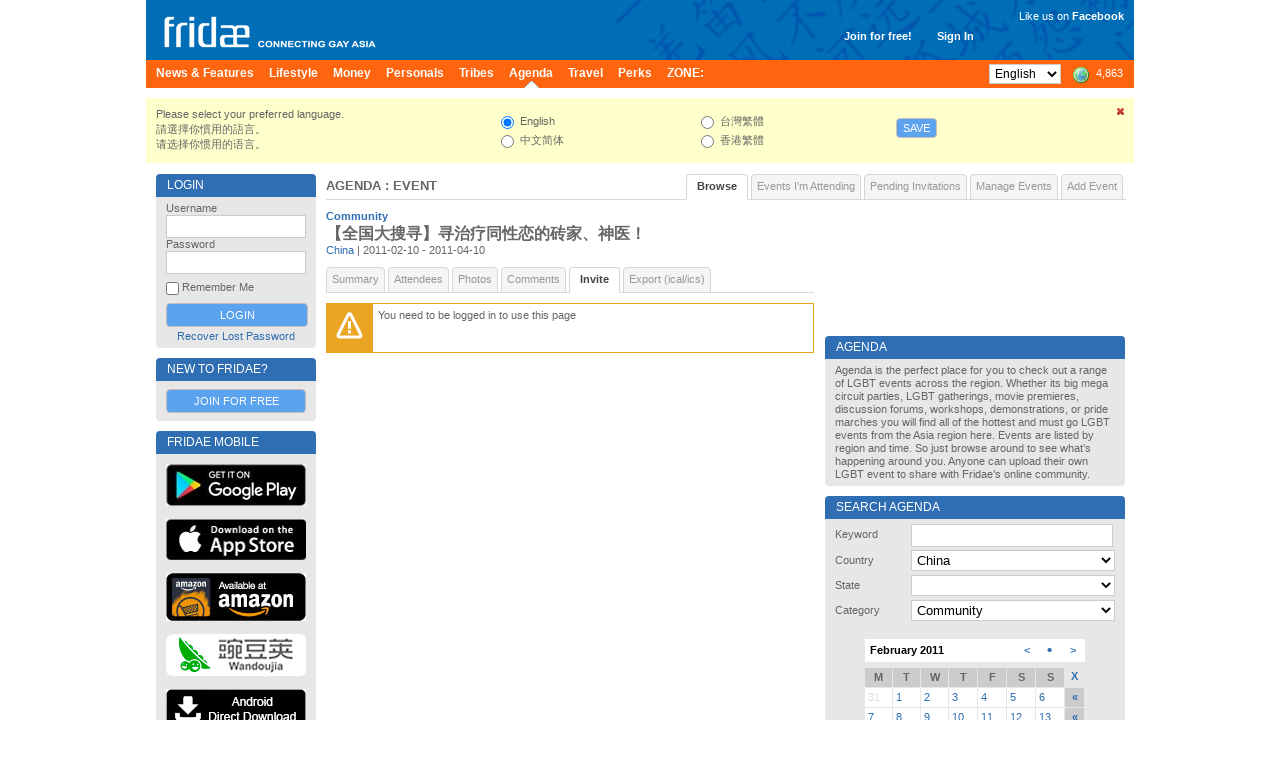

--- FILE ---
content_type: text/html; charset=UTF-8
request_url: https://www.fridae.asia/agenda/6196/invite
body_size: 11847
content:
<!DOCTYPE html>
<html lang="en" >
<head>
<meta charset="utf-8">
<meta name="apple-itunes-app" content="app-id=400632898">
<meta http-equiv="X-UA-Compatible" content="IE=edge" />
<title>【全国大搜寻】寻治疗同性恋的砖家、神医！ in China | Invite | Fridae</title>
<!-- 20260120073534 // production // www1 -->
<meta http-equiv="Content-type" content="text/html; charset=utf-8" />
<meta name="google-site-verification" content="xcLjAvHRISiv-2TXR2q0Z9Bcpb5tFPKb5fnhKSnQkbI" />
<meta name="description" content="We're invited to all the LGBT events around the world - and so are you! Search by location, date or type of event, and get ready to have fun." />
<meta name="bitly-verification" content="c94a6777c34d" />
<meta http-equiv="imagetoolbar" content="no" />
<meta name="propeller" content="89f2bca1e9673a3145d5cc3fd0d38ab9" />
<meta name="keywords" content="best lgbt, top lgbt, top gay, best gay, NO 1 gay, NO 1 lgbt, gay, personals, lgbt, community, social networking, fridae, fridae.com, lesbian, date, dating, hearts, messages, gay sex, gay personals, gay dating, lesbian sex, lesbian dating, transsexuals, shemales, bisexuals, gay boys, gay girls, gay men, grrls, hot boys, hot girls, sexy guys, sexy girls, guys, girls, asia, gay asia, gam, gwm, gay asian, msm, fuck, aids, hiv, information, editorial, news, lifestyle, commentary, auto club, movie club, movies, cars, tennis, love, gay news, lesbian news, gay lifestyle, lesbian lifestyle, singapore, hong kong, china, malaysia, australia, thailand, united states, usa, america, taiwan, united kingdom, uk, britain, england, japan, canada, south korea, indonesia, vietnam, macau, france, philippines, germany, new zealand, netherlands, sydney, melbourne, guangzhou, san francisco, new york city, los angeles, shenzhen, petaling jaya, toronto, penang island, vancouver, johor bahru, central area, chaoyang district, nanjing, brisbane, perth, chengdu, hangzhou, subang jaya, kuching, central, cheras, chicago, paris, kota kinabalu, wuhan, seattle, ho chi minh city, bedok" />
<link rel="alternate" hreflang="x-default" href="http://www.fridae.asia/agenda/6196/invite" />
<link rel="alternate" hreflang="zh-Hant" href="http://www.fridae.asia/tc/agenda/6196/invite" />
<link rel="alternate" hreflang="zh-Hans" href="http://www.fridae.asia/sc/agenda/6196/invite" />
<link rel="alternate" hreflang="zh-Hans-HK" href="http://www.fridae.asia/hk/agenda/6196/invite" />
<link rel='stylesheet' type='text/css' href='https://cs.fridae.drstcdn.com/css/fridae2016.css?c' />
<link rel='stylesheet' type='text/css' href='https://cs.fridae.drstcdn.com/css/jquery.modal.min.css' />
<link rel='stylesheet' type='text/css' href='https://cs.fridae.drstcdn.com/css/tooltip.css' />
<link rel='stylesheet' type='text/css' href='https://cs.fridae.drstcdn.com/css/chat/mmc-chat.css?p' />
<link rel='stylesheet' type='text/css' href='https://cs.fridae.drstcdn.com/css/fridae-agenda.css' />
<script type='text/javascript'>
/*NOREADY*/ 
userId=0;
userLang='en';
adminId=0;
prefix='';
</script>
<script type='text/javascript'>
/*NOREADY*/ var googletag = googletag || {}; 
 googletag.cmd = googletag.cmd || [];</script>
<script type='text/javascript'>
/*NOREADY*/ googletag.cmd.push(function() {
 addtag0 = googletag.defineSlot('/1107689/feature_ros_clean', [300, 250], 'div-gpt-ad-1360814442931-0').addService(googletag.pubads());
addtag1 = googletag.defineSlot('/1107689/feature_ros_clean2', [300, 250], 'div-gpt-ad-1502108927738-1').addService(googletag.pubads());
addtag2 = googletag.defineSlot('/1107689/skyscraper_runofsite', [160, 600], 'div-gpt-ad-1360814740406-2').addService(googletag.pubads());
addtag3 = googletag.defineSlot('/1107689/mini_highlights', [160, 90], 'div-gpt-ad-1360813590042-3').addService(googletag.pubads());
addtag4 = googletag.defineSlot('/1107689/mini_agenda', [160, 90], 'div-gpt-ad-1360814120985-4').addService(googletag.pubads());
addtag5 = googletag.defineSlot('/1107689/mini_directory', [160, 90], 'div-gpt-ad-1360814147114-5').addService(googletag.pubads());
addtag6 = googletag.defineSlot('/1107689/footer_728x90', [728, 90], 'div-gpt-ad-1406615342014-6').addService(googletag.pubads());
googletag.pubads().enableSingleRequest(); 
 googletag.pubads().collapseEmptyDivs(); 
 googletag.enableServices(); 
 });</script>
<script type='text/javascript' src='https://js.fridae.drstcdn.com/js/fridae-myfridae-common.js'></script>
<script type='text/javascript' src='https://js.fridae.drstcdn.com/js/yui/2.7.0/yahoo-dom-event/yahoo-dom-event.min.js'></script>
<script type='text/javascript' src='https://js.fridae.drstcdn.com/js/yui/2.7.0/connection/connection-min.js'></script>
<script type='text/javascript' src='https://js.fridae.drstcdn.com/js/yui/2.7.0/json/json-min.js'></script>
<script type='text/javascript' src='https://js.fridae.drstcdn.com/js/fridae-location-drilldown.min.js'></script>
<script type='text/javascript' src='https://js.fridae.drstcdn.com/js/jquery-1.8.min.js'></script>
<script type='text/javascript' src='https://js.fridae.drstcdn.com/js/jquery.qtip.js'></script>
<script type='text/javascript' src='https://js.fridae.drstcdn.com/js/jquery-timer.min.js'></script>
<script type='text/javascript' src='https://js.fridae.drstcdn.com/js/fridae.min.js?8.7'></script>
<script type='text/javascript' src='https://js.fridae.drstcdn.com/js/jquery-visable-min.js'></script>
<script type='text/javascript' src='https://js.fridae.drstcdn.com/js/fridae-agenda.min.js'></script>
<script type='text/javascript' src='https://js.fridae.drstcdn.com/js/fridae-calendar.js'></script>
</head>
<body class="FridaeVersionSix UserPreferenceHeightImperial UserPreferenceWeightImperial" onLoad="locationCleanup('location');"><a name='topofpage'></a>
<div id="profilemodalview" style="display:none;">
    <iframe id="profilemodalviewframe" name="profilemodalviewframe" frameBorder="0" width="825px" height="693px" src=""></iframe>
</div>
<!-- BEGIN chat -->
    <div id="mmc-chat" class="color-default" style="">
        <!-- BEGIN CHAT BOX -->
        <div class="chat-box">
            <!-- BEGIN CHAT BOXS -->
            <ul class="boxs">
                
            </ul>
            <!-- END CHAT BOXS -->
            <div class="icons-set">
                <div class="stickers">
                    <div class="had-container">
                        <div class="row">
                            <div class="s12">
                                <ul class="tabs" style="width: 100%;height: 60px;">
                                    <li class="tab col s3">
                                        <a href="#tab1" class="active">
                                            <img src="https://im.fridae.drstcdn.com/img/icons/smile/1.png" alt="" />
                                        </a>
                                    </li>
                                    <li class="tab col s3"><a href="#tab2">Test 2</a></li>
                                </ul>
                            </div>
                            <div id="tab1" class="s12 tab-content">
                                <ul>
                                    <li><img src="https://im.fridae.drstcdn.com/img/icons/smile/1.png" /></li>
                                    <li><img src="https://im.fridae.drstcdn.com/img/icons/smile/10.png" /></li>
                                    <li><img src="https://im.fridae.drstcdn.com/img/icons/smile/11.png" /></li>
                                    <li><img src="https://im.fridae.drstcdn.com/img/icons/smile/12.png" /></li>
                                    <li><img src="https://im.fridae.drstcdn.com/img/icons/smile/13.png" /></li>
                                    <li><img src="https://im.fridae.drstcdn.com/img/icons/smile/14.png" /></li>
                                    <li><img src="https://im.fridae.drstcdn.com/img/icons/smile/2.png" /></li>
                                    <li><img src="https://im.fridae.drstcdn.com/img/icons/smile/3.png" /></li>
                                    <li><img src="https://im.fridae.drstcdn.com/img/icons/smile/4.png" /></li>
                                    <li><img src="https://im.fridae.drstcdn.com/img/icons/smile/5.png" /></li>
                                    <li><img src="https://im.fridae.drstcdn.com/img/icons/smile/6.png" /></li>
                                    <li><img src="https://im.fridae.drstcdn.com/img/icons/smile/7.png" /></li>
                                    <li><img src="https://im.fridae.drstcdn.com/img/icons/smile/8.png" /></li>
                                    <li><img src="https://im.fridae.drstcdn.com/img/icons/smile/9.png" /></li>
                                </ul>
                            </div>
                            <div id="tab2" class="s12 tab-content">Test 2</div>
                        </div>
                    </div>
                </div>
            </div>
        </div>
    </div>
        <!-- END CHAT BOX -->

<div id='LangEN'  >  <div id='EdEN'>
<div class='Website'>
<div class='SkinStandard' style='background:none;'>

<div class='FridaeMasthead'>
<div class=''>
<div class='Masthead' style='background:url(https://im.fridae.drstcdn.com/img/fridae-header-2016.jpg) no-repeat'>
  <div class='MastTop' style='background:none'>
    <a href='/'><h1 class='Logo'><span>Fridae</span></h1></a>
    <div class='Account' style='right: 160px; top: 30px'><span class='Item'><a href='/signup'>Join for free!</a></span><span class='Item'><a href='#loginform'>Sign In</a></span></div>
<div class='Account' style='font-weight:normal; text-align: right; top: 10px'><div style='padding-bottom: 5px'>Like us on <a href='https://www.facebook.com/pages/Fridae/93146446386' target='_blank' style='color: #fff'><strong style='font-weight:bold;'>Facebook</strong></a></div> <iframe src='//www.facebook.com/plugins/like.php?locale=en_GB&href=http%3A%2F%2Fwww.facebook.com%2Fpages%2FFridae%2F93146446386&amp;send=false&amp;layout=button_count&amp;width=85&amp;show_faces=false&amp;font=arial&amp;colorscheme=light&amp;action=like&amp;height=21&amp;appId=585007508200342' scrolling='no' frameborder='0' style='border:none; overflow:hidden; width:85px; height:21px;' allowTransparency='true'></iframe></div>
  </div>
  <div class='MastMenu'>
<table class='MenubarInner'><tr>
<td class='L'><table><tr>
<td class='Inactive' id='optnewsfeatures'><span><a href='/gay-news/'><h4>News & Features </h4></a></span></td>
<td class='Inactive' id='optlifestyle'><span><a href='/lifestyle/'><h4>Lifestyle </h4></a></span></td>
<td class='Inactive' id='optMoney'><span><a href='/money/'><h4>Money </h4></a></span></td>
<td class='Inactive' id='optpersonals'><span><a href='/gay-asia-personals/'><h4>Personals </h4></a></span></td>
<td class='Inactive' id='opttribes'><span><a href='/gay-discussion-forums/'><h4>Tribes </h4></a></span></td>
<td class='Active' id='optagenda'><span><a href='/agenda/'><h4>Agenda </h4></a></span></td>
<td class='Inactive' id='opttravel'><span><a href='/travel-gay-asia/browse.php'><h4>Travel </h4></a></span></td>
<td class='Inactive' id='optperks'><span><a href='/membership/'><h4>Perks </h4></a></span></td>
<td id='opzone' class='Inactive'><span><a href='/zone'><h4>ZONE:</h4></a></span></td></tr></table>
</td>
<td class='R'><table><tr>
<td class='Lang'><select name="lang" id="lang" autocomplete="off" onchange="languageChange();"><option value="en" selected="selected">English</option><option value="sc">&#20013;&#25991;&#31616;&#20307;</option><option value="tc">&#21488;&#28771;&#32321;&#39636;</option><option value="hk">&#39321;&#28207;&#32321;&#39636;</option></select></td>
<td class='OnlineNumber'><a href='/gay-asia-personals/index.php' title='Worldwide'><span class='Number World'>4,863</span></a></td>
</tr></table>
</td>
</tr></table>
</div>
</div>
</div>
</div>
<div class='Fridae'>
<div class='EditionSelection' id='editionSelectionDiv'>
<div class='Close'><a href='javascript:langSelectClose();' title='Close this panel'><img src='/img/fugue/cross-small.png' width='16' height='16' /></a></div>
<div class='Intro'>
<p>Please select your preferred language.</p>
<p>&#35531;&#36984;&#25799;&#20320;&#24931;&#29992;&#30340;&#35486;&#35328;&#12290;</p>
<p>&#35831;&#36873;&#25321;&#20320;&#24815;&#29992;&#30340;&#35821;&#35328;&#12290;</p>
</div>
<div class='Options1 LangOpts'>
<div><input type="radio" name="langselect" id="langselecten" value="en" class="Radio" checked="checked" onclick="selectedEdition = 'en';"> English</div>
<div><input type="radio" name="langselect" id="langselectsc" value="sc" class="Radio" onclick="selectedEdition = 'sc';"> &#20013;&#25991;&#31616;&#20307;</div>
</div>
<div class='Options2 LangOpts'>
<div><input type="radio" name="langselect" id="langselecttc" value="tc" class="Radio" onclick="selectedEdition = 'tc';"> &#21488;&#28771;&#32321;&#39636;</div>
<div><input type="radio" name="langselect" id="langselecthk" value="hk" class="Radio" onclick="selectedEdition = 'hk';"> &#39321;&#28207;&#32321;&#39636;</div>
</div>
<div class='SaveBtn'><button name="langSelectButton" id="langSelectButton" class="Button" onclick="return langSelectSave();">Save</button></div>
</div>
<table cellspacing='10' cellpadding='0' border='0' class='Content' id='ContentArea'><tr valign='top'>
<td id="LeftColumn"><div id='LeftColumnInner'>
<a name='loginform'></a>
<div class='Box'>
<div class='Upper'><table class='Title'><tr><td class='L'><h2>Login</h2></td></tr></table></div><div class='BoxContent'>
<div class='Inner'>
<div class='PanelLogin'>
<form action="/login.php" method="post" id="" name="" class=""><input type="hidden" name="destination" id="destination" value="http://www.fridae.asia/agenda/6196/invite" /><div class='Username'>
    <label for='login'>Username</label>
    <input type="text" name="username" id="username" value="" class="Text" autocomplete="off" autocorrect="off" autocapitalize="off" spellcheck="off" />
</div>
<div class='Password'>
    <label for='password'>Password</label>
    <input type="password" name="password" id="password" value="" class="Text" />
</div>
<div class='Remember'><input type="checkbox" name="remember" id="remember" value="1" class="Checkbox"> Remember Me</div>
<div class='Submit'>
    <input type="submit" name="signIn" id="signIn" value="Login" class="Submit" />
</div>
<div class='Forgot'><a href='/service/lost-password.php'>Recover Lost Password</a></div>
</form></div>
</div>
</div>
</div>
<div class='Box'>
<div class='Upper'><table class='Title'><tr><td class='L'><h2>New to Fridae?</h2></td></tr></table></div><div class='BoxContent'>
<div class='Inner'>
<div align='center'>
<a href='/signup/' class='btn'>Join for Free</a>
</div>
</div>
</div>
</div>
<div class='PanelApp'>
<div class='Box'>
<div class='Upper'><table class='Title'><tr><td class='L'><h2>Fridae Mobile</h2></td></tr></table></div><div class='BoxContent'>
<div class='Inner'>
<a href='https://play.google.com/store/apps/details?id=com.dragonstack.fridae&hl=en' target='_blank'>
<img alt='Fridae Android App' src='https://im.fridae.drstcdn.com/img/app/android-app-button-en.jpg' style='padding: 5px 0'>
</a><a href='https://itunes.apple.com/gb/app/fridae-gay-lesbian-transgender/id400632898' target='_blank'>
<img alt='Fridae iOS App' src='https://im.fridae.drstcdn.com/img/app/btn-appstore_en.jpg' style='padding: 5px 0'>
</a><a href='https://www.amazon.com/Fridae-asia-Fridae-LGBT-Asia/dp/B01G8TOW5A' target='_blank'>
<img alt='Fridae Android App on Amazon' src='https://im.fridae.drstcdn.com/img/app/amazon-appstore.jpg' style='padding: 5px 0'>
</a><a href='http://www.wandoujia.com/apps/com.dragonstack.fridae' target='_blank'>
<img alt='Fridae下载_Fridae手机版下载_Fridae安卓版免费下载 - 豌豆荚官网' src='https://im.fridae.drstcdn.com/img/app/android-app-button-pp.png' style='padding: 5px 0'>
</a><a href='http://fridae.asia/downloads/com.dragonstack.fridae-latest.apk' target='_blank'>
<img alt='Fridae Android App Direct Download' src='https://im.fridae.drstcdn.com/img/app/directen.png' style='padding: 5px 0'>
</a></div>
</div>
</div>
</div>
<div class='PerksBox'>
                            <div class='ContentPad'>
                                <div class='PBContent'>
                                    <div align='center'>
                                        <a href='http://www.wandoujia.com/apps/com.dragonstack.fridae' target='_blank'>
                                            <img src='https://im.fridae.drstcdn.com/img/app/pp-qr.png' alt='Wandoujia' />
                                        </a>
                                    </div>
                                </div>
                            </div>
                          </div><div class='PerksBox'>
<div class='ContentPad'>
<div class='PBTitle' ><a style='height: auto;' href='/membership/'><span>Fridae Perks</span></a></div>
<div class='PBContent'><div align='center'>
<div class='Button'><a href='/membership/index.php?src=leftnavblurp' class='btn'>Tell Me More</a></div>
</div>
</div>
</div>
</div><div class='PanelApp'>
                        <div class='PBContent'>
                            <div align='center'>
                                 <a href='/membership/purchase.php'>
                                    <img src='https://im.fridae.drstcdn.com/img/perks/multicurrency-en-min.jpg' alt='Perks' />
                                </a>
                            </div>
                        </div>
                  </div><div class='AdZone' style=''>
<div class='AdZoneId'>Advertisement</div>
<!-- skyscraper_runofsite -->
        <div id='div-gpt-ad-1360814740406-2' style=' '>
        <script type='text/javascript'>
        googletag.cmd.push(function() { googletag.display('div-gpt-ad-1360814740406-2'); });
        </script>
        </div>
</div>
<div class='AdZone'>
<div class='AdZoneId'>Highlights</div>
<!-- mini_highlights -->
        <div id='div-gpt-ad-1360813590042-3' style='width:160px; '>
        <script type='text/javascript'>
        googletag.cmd.push(function() { googletag.display('div-gpt-ad-1360813590042-3'); });
        </script>
        </div>
</div>
<div class='AdZone'>
<div class='AdZoneId'></div>
<!-- mini_agenda -->
        <div id='div-gpt-ad-1360814120985-4' style='width:160px; '>
        <script type='text/javascript'>
        googletag.cmd.push(function() { googletag.display('div-gpt-ad-1360814120985-4'); });
        </script>
        </div>
</div>
<div class='AdZone'>
<div class='AdZoneId'></div>
<!-- mini_directory -->
        <div id='div-gpt-ad-1360814147114-5' style='width:160px; '>
        <script type='text/javascript'>
        googletag.cmd.push(function() { googletag.display('div-gpt-ad-1360814147114-5'); });
        </script>
        </div>
</div>
<div class='PanelSocial'>
<div class='Box'>
<div class='Upper'><table class='Title'><tr><td class='L'><h2>More About Us</h2></td></tr></table></div><div class='BoxContent'>
<div class='Inner'>
<div class='FridaeBlog'>
<div class='Head'>Latest Blog Post</div>
<div class='Post'><a href='/asian-gay-blog/2017/01/01/13659.change-is-not-always-a-bad-thing'>Change is not always a bad thing (Jan 1)</a></div>
</div>
<div class='Links'>
<a class='Social' style='text-align: center' href='http://www.twitter.com/fridae' target='_new'><img src='https://im.fridae.drstcdn.com/img/twitter-banner.jpg' alt='twitter' /></a>
<a class='Social' style='text-align: center' href='http://www.facebook.com/fridaelgbt' target='_new'><img src='https://im.fridae.drstcdn.com/img/facebook-banner.jpg' alt='facebook' /></a>
<a class='Social' style='text-align: center' href='http://weibo.com/u/5901232202' target='_new'><img src='https://im.fridae.drstcdn.com/img/weibo-banner.jpg' alt='weibo' /></a>
<a class='Social' style='text-align: center' href='http://instagram.com/fridae.asia?ref=badge' target='_new'><img src='https://im.fridae.drstcdn.com/img/ig-badge-view-24.png' alt='instagram' /></a>
</div>
</div>
</div>
</div>
</div>
                
<div class='PanelNewsletter'>
<div class='Box'>
<div class='Upper'><table class='Title'><tr><td class='L'><h2>Newsletters</h2></td></tr></table></div><div class='BoxContent'>
<div class='Inner'>
<ul>
<li><a href='/newsletters/index.php?action=archive&nl=general'>Fridae Newsletter - English Edition</a></li><li><a href='/newsletters/index.php?action=archive&nl=movieclubsg'>Movie Club</a></li><li><a href='/newsletters/index.php?action=archive&nl=autoclub'>Auto Club</a></li></ul>
<div class='Button'><a href='/newsletters/' class='btn'>Subscribe</a></div>
<p align='center' style='padding: 0; margin: 5px 0;'><a href='/newsletters/'>Manage Subscriptions</a></p>
</div>
</div>
</div>
</div>
</div></td><td><div class='Agenda'>
<table class='AgendaFramework'>
<tr><td colspan='2' class='Box AFTD'><div class='Box'>
<div class='Tabs'>
<div class='Left'><h3><a href='/agenda/'>Agenda</a> : Event</h3></div>
<ul class='Right'><li id='tabbrowse' class='Active First '><a href='/agenda/events-in-united-states'><span>Browse</span></a></li>
<li id='tabeventsimattending' class='Inactive Middle '><a href='/agenda/attending.php'><span>Events I'm Attending</span></a></li>
<li id='tabpendinginvitations' class='Inactive Middle '><a href='/agenda/invited.php'><span>Pending Invitations</span></a></li>
<li id='tabmanageevents' class='Inactive Middle '><a href='/agenda/manage.php'><span>Manage Events</span></a></li>
<li id='tabaddevent' class='Inactive Last '><a href='/agenda/manage.php?action=new'><span>Add Event</span></a></li>
</ul>
</div>
<div class='Inner'>
</div>
</div>
</td></tr>
<tr valign='top'>
<td id='MiddleColumn' class='AFTD'><div id='MiddleColumnInner'><div class='Event'><div class='EventHeader'>
<div class='Category'><a href='/agenda/worldwide?c=1'>Community</a></div>
<h2>【全国大搜寻】寻治疗同性恋的砖家、神医！</h2>
<div class='BasicInfo'><a href='/agenda/events-in-china'>China</a> | 2011-02-10 - 2011-04-10</div>
</div><div class='Box'>
<div class='Tabs'>
<ul><li id='tabsummary' class='Inactive First '><a href='/agenda/6196'><span>Summary</span></a></li>
<li id='tabattendees' class='Inactive Middle '><a href='/agenda/6196/attendees'><span>Attendees</span></a></li>
<li id='tabphotos' class='Inactive Middle '><a href='/agenda/6196/photos'><span>Photos</span></a></li>
<li id='tabcomments' class='Inactive Middle '><a href='/agenda/6196/comments'><span>Comments</span></a></li>
<li id='tabinvite' class='Active Middle '><a href='/agenda/6196/invite'><span>Invite</span></a></li>
<li id='tabexporticalics' class='Inactive Last '><a href='/agenda/6196/ical'><span>Export (ical/ics)</span></a></li>
</ul>
</div>
<div class='Inner'>
<div class='Message clear'><div class='Notice'>
<table><tr>
<td class='Icon'><img src='/img/blank.gif' width='35' height='35' /></td>
<td class='Text'>You need to be logged in to use this page</td>
</tr></table>
</div></div>
</div>
</div>
</div>
</div></td><td id="RightColumn"><div id='RightColumnInner'>
<div style='height:125px;'></div><div class='Box'>
<div class='Upper'><table class='Title'><tr><td class='L'><h2>Agenda</h2></td></tr></table></div><div class='BoxContent'>
<div class='Inner'>
Agenda is the perfect place for you to check out a range of LGBT events across the region. Whether its big mega circuit parties, LGBT gatherings, movie premieres, discussion forums, workshops, demonstrations, or pride marches you will find all of the hottest and must go LGBT events from the Asia region here. Events are listed by region and time. So just browse around to see what’s happening around you. Anyone can upload their own LGBT event to share with Fridae’s online community.</div>
</div>
</div>
<div class='Box'>
<div class='Upper'><table class='Title'><tr><td class='L'><h2>Search Agenda</h2></td></tr></table></div><div class='BoxContent'>
<div class='Inner'>
<div class='Search'>
<form action="/agenda/search.php" method="post" id="" name="" class=""><input type="hidden" name="search" id="search" value="1" /><input type="hidden" name="y" id="y" value="" /><input type="hidden" name="m" id="m" value="" /><input type="hidden" name="d" id="d" value="" /><input type="hidden" name="w" id="w" value="" /><input type="hidden" name="wks" id="wks" value="" /><input type="hidden" name="r" id="r" value="" /><table class='KeyValue'>
<tr><td class='Key'>Keyword</td>
    <td class='Value'><input type="text" name="keyword" id="keyword" value="" class="Text" /></td></tr>
<tr><td class='Location' colspan='2'><div class='LocationSelector' id='location-cnt'>
<div id='location-divcountry'><span>Country</span><select name="location-country" id="location-country" autocomplete="off" onchange="changeCountry('location');"><option value="0">Worldwide</option><option value="10">Argentina</option><option value="13">Australia</option><option value="14">Austria</option><option value="21">Belgium</option><option value="30">Brazil</option><option value="36">Cambodia</option><option value="38">Canada</option><option value="44" selected="selected">China</option><option value="52">Costa Rica</option><option value="71">France</option><option value="79">Germany</option><option value="95">Hong Kong</option><option value="97">Iceland</option><option value="98">India</option><option value="99">Indonesia</option><option value="103">Israel</option><option value="106">Japan</option><option value="112">Korea (South)</option><option value="247">Laos</option><option value="124">Macau</option><option value="128">Malaysia</option><option value="137">Mexico</option><option value="145">Myanmar</option><option value="148">Nepal</option><option value="149">Netherlands</option><option value="152">New Zealand</option><option value="159">Norway</option><option value="168">Philippines</option><option value="188">Singapore</option><option value="193">South Africa</option><option value="195">Spain</option><option value="196">Sri Lanka</option><option value="203">Sweden</option><option value="204">Switzerland</option><option value="206">Taiwan</option><option value="209">Thailand</option><option value="215">Turkey</option><option value="222">United Kingdom</option><option value="223">United States</option><option value="230">Vietnam</option></select></div>
<div id='location-divstate' style='display: block'><span>State</span><select name="location-state" id="location-state" autocomplete="off" onchange="changeState('location');"><option value="0" selected="selected"></option><option value="710">Anhui</option><option value="730">Beijing</option><option value="740">Chongqing</option><option value="716">Fujian</option><option value="724">Gansu</option><option value="737">Guangdong</option><option value="725">Guangxi</option><option value="726">Guizhou</option><option value="738">Hainan</option><option value="719">Hebei</option><option value="717">Heilongjiang</option><option value="718">Henan</option><option value="721">Hubei</option><option value="720">Hunan</option><option value="713">Jiangsu</option><option value="712">Jiangxi</option><option value="714">Jilin</option><option value="727">Liaoning</option><option value="728">Neimenggu</option><option value="729">Ningxia</option><option value="715">Qinghai</option><option value="734">Shaanxi</option><option value="733">Shandong</option><option value="731">Shanghai</option><option value="732">Shanxi</option><option value="739">Sichuan</option><option value="735">Tianjin</option><option value="4378">Tibet (Xizang)</option><option value="722">Xinjiang</option><option value="736">Yunnan</option><option value="711">Zhejiang</option></select></div>
<div id='location-divcity' style='display: none'><span>City</span><select name="location-city" id="location-city" autocomplete="off"><option value="0" selected="selected"></option></select></div>
</div>
</td></tr>
<tr><td class='Key'>Category</td>
    <td class='Value'><select name="c" id="c" autocomplete="off"><option value="0">All Categories</option><option value="1" selected="selected">Community</option><option value="2">Conference</option><option value="3">Forum</option><option value="4">Workshop</option><option value="5">Dance Party</option><option value="6">Performance</option><option value="7">Fashion</option><option value="8">Festival</option><option value="9">Film</option><option value="10">Fundraiser</option><option value="11">Music</option><option value="12">Social</option><option value="13">Sports</option><option value="14">Recreation</option><option value="15">Theater</option><option value="16">Travel</option><option value="17">Exhibition</option><option value="18">Other</option><option value="19">Fridae Movie Club</option><option value="20">Pride</option><option value="21">Promotions</option></select></td></tr>
</table>
<div id='calendar696eb'></div>
<script type='text/javascript'>
function agendaCalendarSetup()
{ 
  if (typeof(calendarFunctionsLoaded) != 'undefined')
  {
    setMonthDirect('calendar696eb', 2011, 1);
    
  }
  else
  {
    console.log('Calendar functions not yet loaded');
    setTimeout('agendaCalendarSetup()', 1000);
  }
}
agendaCalendarSetup();
</script>
<div class='Submit'><input type="submit" name="searchBtn" id="searchBtn" value="Search" class="Submit" /></div>
</form></div>
</div>
</div>
</div>
<div class='PanelAd'>
<!-- feature_ros_clean -->
        <div id='div-gpt-ad-1360814442931-0' style='width:300px; '>
        <script type='text/javascript'>
        googletag.cmd.push(function() { googletag.display('div-gpt-ad-1360814442931-0'); });
        </script>
        </div>
</div>
<div class='Box'>
<div class='Upper'><table class='Title'><tr><td class='L'><h2>Tickets Now On Sale</h2></td></tr></table></div><div class='BoxContent'>
<div class='Inner'>
</div>
</div>
</div>
<div class='Box'>
<div class='Upper'><table class='Title'><tr><td class='L'><h2>Featured Events</h2></td></tr></table></div><div class='BoxContent'>
<div class='Inner'>
</div>
</div>
</div>
<div class='Box'>
<div class='Upper'><table class='Title'><tr><td class='L'><h2>Newly Uploaded</h2></td></tr></table></div><div class='BoxContent'>
<div class='Inner'>
<div class='AgendaRightListing'>
<ul class='BulletList'>
<li class='EventHolder'>
  <div class='EventName'>
      <a href='/agenda/8897'>ShanghaiLGBT Annual Drag Race & Party</a>
  </div>
  <div class='EventLocation'><a href='/agenda/index.php?selectedloc=1&countryid=44'>China</a> &raquo; <a href='/agenda/index.php?selectedloc=1&countryid=44&stateid=731'>Shanghai</a> &raquo; <a href='/agenda/index.php?selectedloc=1&countryid=44&stateid=731&cityid=6813'>Changning District</a></div>
</li><li class='EventHolder'>
  <div class='EventName'>
      <a href='/agenda/8896'>Broad Cast presents: How the Queens Stole XXXmas</a>
  </div>
  <div class='EventLocation'><a href='/agenda/index.php?selectedloc=1&countryid=95'>Hong Kong</a> &raquo; <a href='/agenda/index.php?selectedloc=1&countryid=95&stateid=4445'>Kowloon</a></div>
</li><li class='EventHolder'>
  <div class='EventName'>
      <a href='/agenda/8895'>ShanghaiPRIDE 2018 - Rainbow BBQ</a>
  </div>
  <div class='EventLocation'><a href='/agenda/index.php?selectedloc=1&countryid=44'>China</a> &raquo; <a href='/agenda/index.php?selectedloc=1&countryid=44&stateid=731'>Shanghai</a> &raquo; <a href='/agenda/index.php?selectedloc=1&countryid=44&stateid=731&cityid=6813'>Changning District</a></div>
</li><li class='EventHolder'>
  <div class='EventName'>
      <a href='/agenda/8894'>ShanghaiPRIDE 2018 - Well-Being Panel</a>
  </div>
  <div class='EventLocation'><a href='/agenda/index.php?selectedloc=1&countryid=44'>China</a> &raquo; <a href='/agenda/index.php?selectedloc=1&countryid=44&stateid=731'>Shanghai</a> &raquo; <a href='/agenda/index.php?selectedloc=1&countryid=44&stateid=731&cityid=6813'>Changning District</a></div>
</li><li class='EventHolder'>
  <div class='EventName'>
      <a href='/agenda/8893'>ShanghaiPRIDE 2018 Official Closing Party - ShanghaiPRIDE Red Dragon Party</a>
  </div>
  <div class='EventLocation'><a href='/agenda/index.php?selectedloc=1&countryid=44'>China</a> &raquo; <a href='/agenda/index.php?selectedloc=1&countryid=44&stateid=731'>Shanghai</a> &raquo; <a href='/agenda/index.php?selectedloc=1&countryid=44&stateid=731&cityid=6816'>Huangpu District </a></div>
</li></ul>
</div></div>
</div>
</div>
<div class='Box'>
<div class='Upper'><table class='Title'><tr><td class='L'><h2>Recently Updated</h2></td></tr></table></div><div class='BoxContent'>
<div class='Inner'>
<div class='AgendaRightListing'>
<ul class='BulletList'>
<li class='EventHolder'>
  <div class='EventName'>
      <a href='/agenda/8897'>ShanghaiLGBT Annual Drag Race & Party</a>
  </div>
  <div class='EventLocation'><a href='/agenda/index.php?selectedloc=1&countryid=44'>China</a> &raquo; <a href='/agenda/index.php?selectedloc=1&countryid=44&stateid=731'>Shanghai</a> &raquo; <a href='/agenda/index.php?selectedloc=1&countryid=44&stateid=731&cityid=6813'>Changning District</a></div>
</li><li class='EventHolder'>
  <div class='EventName'>
      <a href='/agenda/8896'>Broad Cast presents: How the Queens Stole XXXmas</a>
  </div>
  <div class='EventLocation'><a href='/agenda/index.php?selectedloc=1&countryid=95'>Hong Kong</a> &raquo; <a href='/agenda/index.php?selectedloc=1&countryid=95&stateid=4445'>Kowloon</a></div>
</li><li class='EventHolder'>
  <div class='EventName'>
      <a href='/agenda/8895'>ShanghaiPRIDE 2018 - Rainbow BBQ</a>
  </div>
  <div class='EventLocation'><a href='/agenda/index.php?selectedloc=1&countryid=44'>China</a> &raquo; <a href='/agenda/index.php?selectedloc=1&countryid=44&stateid=731'>Shanghai</a> &raquo; <a href='/agenda/index.php?selectedloc=1&countryid=44&stateid=731&cityid=6813'>Changning District</a></div>
</li><li class='EventHolder'>
  <div class='EventName'>
      <a href='/agenda/8894'>ShanghaiPRIDE 2018 - Well-Being Panel</a>
  </div>
  <div class='EventLocation'><a href='/agenda/index.php?selectedloc=1&countryid=44'>China</a> &raquo; <a href='/agenda/index.php?selectedloc=1&countryid=44&stateid=731'>Shanghai</a> &raquo; <a href='/agenda/index.php?selectedloc=1&countryid=44&stateid=731&cityid=6813'>Changning District</a></div>
</li><li class='EventHolder'>
  <div class='EventName'>
      <a href='/agenda/8893'>ShanghaiPRIDE 2018 Official Closing Party - ShanghaiPRIDE Red Dragon Party</a>
  </div>
  <div class='EventLocation'><a href='/agenda/index.php?selectedloc=1&countryid=44'>China</a> &raquo; <a href='/agenda/index.php?selectedloc=1&countryid=44&stateid=731'>Shanghai</a> &raquo; <a href='/agenda/index.php?selectedloc=1&countryid=44&stateid=731&cityid=6816'>Huangpu District </a></div>
</li></ul>
</div></div>
</div>
</div>
<div class='FeaturedListings'>
<div class='Box'>
<div class='Upper'><table class='Title'><tr><td class='L'><h2>Featured Profiles</h2></td></tr></table></div><div class='BoxContent'>
<div class='Inner'>
<div class='UserList'>
<table class='Featured'>
<tr><td class=''><div class='UserBox UserBoxPersonal' id='list536402'>
<div id='userbox-photo-536402'><a href='/user/kuzco' data-url='kuzco' class='Pic userprofileopen' title=""><img src='https://k.uf.fridae.drstcdn.com/userphotos/k/kuzco/photos/kuzco1E220C43.T.jpg' width='60' height='60' alt='kuzco1E220C43' /></a>
</div></div>
<div id='stats536402' style='display:none;'><div class='TooltipStatistics'>
<div class='Icons'><ul><li><img src='/img/flags/gif/us.gif' class='Flag'/></li><li><div class='SafeSex' title='Safe Sex'></div></li></ul>
</div>
<div class='Username'>kuzco</div>
<div class='MainContent'>
<div class='Intro'>Meaningful life with you 🙏</div>
<div class='Stats'>Male | 62 | <span class='HeightImperial'>5' 10"</span><span class='HeightMetric'>178cm</span> / <span class='WeightImperial'>187lbs</span><span class='WeightMetric'>85kg</span> | Chinese</div>
<div class='Location'>Florida, United States</div>
<div class='InterestedIn'>Interested in Men for Anything</div>
<div class='LastOnline'>Online: 8 hours ago</div>
</div>
</div>
</div>
</td>
<td class=''><div class='UserBox UserBoxPersonal' id='list927257'>
<div id='userbox-photo-927257'><a href='/user/orange44man' data-url='orange44man' class='Pic userprofileopen' title=""><img src='https://o.uf.fridae.drstcdn.com/userphotos/o/orange44man/photos/orange44man68CEC8FD.T.jpg' width='60' height='60' alt='orange44man68CEC8FD' /></a>
</div></div>
<div id='stats927257' style='display:none;'><div class='TooltipStatistics'>
<div class='Icons'><ul><li><img src='/img/flags/gif/us.gif' class='Flag'/></li><li><a href='/app/?src=profile' target='_blank'><div class='AppUser' title='Mobile App User'></div></a></li></ul>
</div>
<div class='Username'>orange44man</div>
<div class='MainContent'>
<div class='Stats'>Male | 75 | <span class='HeightImperial'>5' 11"</span><span class='HeightMetric'>181cm</span> / <span class='WeightImperial'>187lbs</span><span class='WeightMetric'>85kg</span> | Caucasian</div>
<div class='Location'>Syracuse, New York, United States</div>
<div class='InterestedIn'>Interested in Men for Friendship, Chat</div>
<div class='LastOnline'>Online: 21 hours ago</div>
</div>
</div>
</div>
</td>
<td class=''><div class='UserBox UserBoxPersonal' id='list549299'>
<div id='userbox-photo-549299'><a href='/user/nycguyman' data-url='nycguyman' class='Pic userprofileopen' title=""><img src='https://n.uf.fridae.drstcdn.com/userphotos/n/nycguyman/photos/nycguymanEA8562FE.T.jpg' width='60' height='60' alt='nycguymanEA8562FE' /></a>
</div></div>
<div id='stats549299' style='display:none;'><div class='TooltipStatistics'>
<div class='Icons'><ul><li><img src='/img/flags/gif/us.gif' class='Flag'/></li><li><div class='SafeSex' title='Safe Sex'></div></li><li><a href='/app/?src=profile' target='_blank'><div class='AppUser' title='Mobile App User'></div></a></li></ul>
</div>
<div class='Username'>nycguyman</div>
<div class='MainContent'>
<div class='Intro'>To make new friends all around the world</div>
<div class='Stats'>Male | 62 | <span class='HeightImperial'>5' 11"</span><span class='HeightMetric'>180cm</span> / <span class='WeightImperial'>224lbs</span><span class='WeightMetric'>102kg</span> | Caucasian</div>
<div class='Location'>New York City, New York, United States</div>
<div class='InterestedIn'>Interested in Men for Friendship, Chat</div>
<div class='LastOnline'>Online: 13 hours ago</div>
</div>
</div>
</div>
</td>
<td class=''><div class='UserBox UserBoxPersonal' id='list169537'>
<div id='userbox-photo-169537'><a href='/user/iluvasian' data-url='iluvasian' class='Pic userprofileopen' title=""><img src='https://i.uf.fridae.drstcdn.com/userphotos/i/iluvasian/photos/iluvasian0CF924B8.T.jpg' width='60' height='60' alt='iluvasian0CF924B8' /></a>
</div></div>
<div id='stats169537' style='display:none;'><div class='TooltipStatistics'>
<div class='Icons'><ul><li><img src='/img/flags/gif/us.gif' class='Flag'/></li><li><div class='SafeSex' title='Safe Sex'></div></li><li><a href='/app/?src=profile' target='_blank'><div class='AppUser' title='Mobile App User'></div></a></li></ul>
</div>
<div class='Username'>iluvasian</div>
<div class='MainContent'>
<div class='Intro'>Hi, I am Jim</div>
<div class='Stats'>Male | <span class='HeightImperial'>6' 0"</span><span class='HeightMetric'>183cm</span> / <span class='WeightImperial'>180lbs</span><span class='WeightMetric'>82kg</span> | Caucasian</div>
<div class='Location'>California, United States</div>
<div class='InterestedIn'>Interested in Men for Friendship, Action, Chat</div>
<div class='LastOnline'>Online: 1 day ago</div>
</div>
</div>
</div>
</td>
</tr>
<tr><td class=''><div class='UserBox UserBoxPersonal' id='list77057'>
<div id='userbox-photo-77057'><a href='/user/TheGoldenSun' data-url='TheGoldenSun' class='Pic userprofileopen' title=""><img src='https://t.uf.fridae.drstcdn.com/userphotos/t/thegoldensun/photos/thegoldensun23A439E9.T.jpg' width='60' height='60' alt='thegoldensun23A439E9' /></a>
</div></div>
<div id='stats77057' style='display:none;'><div class='TooltipStatistics'>
<div class='Icons'><ul><li><img src='/img/flags/gif/us.gif' class='Flag'/></li><li><div class='SafeSex' title='Safe Sex'></div></li></ul>
</div>
<div class='Username'>TheGoldenSun</div>
<div class='MainContent'>
<div class='Intro'>In the room where it happens</div>
<div class='Stats'>Male | 54 | <span class='HeightImperial'>5' 7"</span><span class='HeightMetric'>169cm</span> / <span class='WeightImperial'>156lbs</span><span class='WeightMetric'>71kg</span> | Chinese</div>
<div class='Location'>New York City, New York, United States</div>
<div class='InterestedIn'>Interested in Men for Friendship, Relationship, Chat</div>
<div class='LastOnline'>Online: 19 hours ago</div>
</div>
</div>
</div>
</td>
<td class=''><div class='UserBox UserBoxPersonal' id='list927082'>
<div id='userbox-photo-927082'><a href='/user/Jodyjackson66' data-url='Jodyjackson66' class='Pic userprofileopen' title=""><img src='https://j.uf.fridae.drstcdn.com/userphotos/j/jodyjackson66/photos/jodyjackson662D65DCB7.T.jpg' width='60' height='60' alt='jodyjackson662D65DCB7' /></a>
</div></div>
<div id='stats927082' style='display:none;'><div class='TooltipStatistics'>
<div class='Icons'><ul><li><img src='/img/flags/gif/us.gif' class='Flag'/></li></ul>
</div>
<div class='Username'>Jodyjackson66</div>
<div class='MainContent'>
<div class='Stats'>Male | 33</div>
<div class='Location'>Austin, Texas, United States</div>
<div class='InterestedIn'>Interested in Men for Friendship, Relationship</div>
<div class='LastOnline'>Online: 21 hours ago</div>
</div>
</div>
</div>
</td>
<td class=''><div class='UserBox UserBoxPersonal' id='list199094'>
<div id='userbox-photo-199094'><a href='/user/codeblue' data-url='codeblue' class='Pic userprofileopen' title=""><img src='https://c.uf.fridae.drstcdn.com/userphotos/c/codeblue/photos/codeblue91E9AF2D.T.jpg' width='60' height='60' alt='codeblue91E9AF2D' /></a>
</div></div>
<div id='stats199094' style='display:none;'><div class='TooltipStatistics'>
<div class='Icons'><ul><li><img src='/img/flags/gif/us.gif' class='Flag'/></li><li><div class='SafeSex' title='Safe Sex'></div></li></ul>
</div>
<div class='Username'>codeblue</div>
<div class='MainContent'>
<div class='Intro'>Where has chivalry gone? </div>
<div class='Stats'>Male | 48 | <span class='HeightImperial'>5' 9"</span><span class='HeightMetric'>174cm</span> / <span class='WeightImperial'>174lbs</span><span class='WeightMetric'>79kg</span> | Black</div>
<div class='Location'>Beaumont, Texas, United States</div>
<div class='InterestedIn'>Interested in Anyone for Friendship, Chat</div>
<div class='LastOnline'>Online: 1 day ago</div>
</div>
</div>
</div>
</td>
<td class=''><div class='UserBox UserBoxPersonal' id='list84107'>
<div id='userbox-photo-84107'><a href='/user/kevc_77' data-url='kevc_77' class='Pic userprofileopen' title=""><img src='/img/6/nophoto-80.gif' width='60' height='60' alt='' /></a>
</div></div>
<div id='stats84107' style='display:none;'><div class='TooltipStatistics'>
<div class='Icons'><ul><li><img src='/img/flags/gif/us.gif' class='Flag'/></li><li><div class='Perks' title='Perks'></div></li><li><div class='SafeSex' title='Safe Sex'></div></li><li><a href='/app/?src=profile' target='_blank'><div class='AppUser' title='Mobile App User'></div></a></li></ul>
</div>
<div class='Username'>kevc_77</div>
<div class='MainContent'>
<div class='Intro'>Hi</div>
<div class='Stats'>Male | 48 | <span class='HeightImperial'>5' 2"</span><span class='HeightMetric'>158cm</span> / <span class='WeightImperial'>198lbs</span><span class='WeightMetric'>90kg</span> | Japanese</div>
<div class='Location'>Chicago, Illinois, United States</div>
<div class='InterestedIn'>Interested in Women for Friendship</div>
<div class='LastOnline'>Online: 1 day ago</div>
</div>
</div>
</div>
</td>
</tr>
</table>
</div>
<script type='text/javascript'>
if (typeof(userIds) == 'undefined')
{ userIds = [536402,927257,549299,169537,77057,927082,199094,84107]; }
else
{ userIds.push(536402,927257,549299,169537,77057,927082,199094,84107); }
if (typeof(checkboxIds) == 'undefined')
{ checkboxIds = ['usercheck536402','usercheck927257','usercheck549299','usercheck169537','usercheck77057','usercheck927082','usercheck199094','usercheck84107']; }
else
{ checkboxIds.push('usercheck536402','usercheck927257','usercheck549299','usercheck169537','usercheck77057','usercheck927082','usercheck199094','usercheck84107'); }
if (typeof(selectIds) == 'undefined')
{ selectIds = ['','','','','','','','']; }
else
{ selectIds.push('','','','','','','',''); }
</script>
<input type="hidden" name="userids" id="userids" value="536402,927257,549299,169537,77057,927082,199094,84107" /><input type="hidden" name="checkboxids" id="checkboxids" value="usercheck536402,usercheck927257,usercheck549299,usercheck169537,usercheck77057,usercheck927082,usercheck199094,usercheck84107" /><input type="hidden" name="selectids" id="selectids" value=",,,,,,," /><div style='padding-bottom: 3px'>Now <u>ALL</u> members can view unlimited profiles!<div style='border-top: 1px solid #D6D6D6; margin-top:5px;'><div style='float: left; padding-top: 3px' class=''><a href='/perks/?src=featuredprofiles'><strong>Find out more &raquo;</strong></a></div><div style='float: right; padding-top: 3px' class=''><a href='/perks/purchase.php?src=featuredprofiles'><strong>Get Perks &raquo;</strong></a></div></div><div style='clear:both'></div></div></div>
</div>
</div>
</div>
<div class='PanelAd'>
<!-- feature_ros_clean2 -->
        <div id='div-gpt-ad-1502108927738-1' style='width:300px; '>
        <script type='text/javascript'>
        googletag.cmd.push(function() { googletag.display('div-gpt-ad-1502108927738-1'); });
        </script>
        </div>
</div>
<div id="ZujiWidget">
<script src="https://sbhc.portalhc.com/197613/SearchBox/428160"></script>
</div>
<div class='PanelFacebook' style='margin-top: 15px'><div class='Box'>
<div class='Upper'><table class='Title'><tr><td class='L'><h2>Languages</h2></td></tr></table></div><div class='BoxContent'>
<div class='Inner'>
<div style='padding: 5px 0px'>View this page in a different language:<div style='font-size:12px; margin-top:4px'><a href='/agenda/6196/invite' style='font-weight: bold'>English</a> &bull; <a href='/tc/agenda/6196/invite' style=''>&#21488;&#28771;&#32321;&#39636;</a> &bull; <a href='/sc/agenda/6196/invite' style=''>&#20013;&#25991;&#31616;&#20307;</a> &bull; <a href='/hk/agenda/6196/invite' style=''>&#39321;&#28207;&#32321;&#39636;</a></div></div></div>
</div>
</div>
</div>
<div class='PanelFacebook' style='margin-top: 15px'><div class='Box'>
<div class='Upper'><table class='Title'><tr><td class='L'><h2>Like Us on Facebook</h2></td></tr></table></div><div class='BoxContent'>
<div class='Inner'>
<div style='padding: 5px 0px'><iframe src='//www.facebook.com/plugins/likebox.php?locale=en_GB&href=http%3A%2F%2Fwww.facebook.com%2Fpages%2FFridae%2F93146446386&amp;width=280&amp;height=258&amp;colorscheme=light&amp;show_faces=true&amp;border_color&amp;stream=false&amp;header=false&amp;appId=187525657987664' scrolling='no' frameborder='0' style='border:none; overflow:hidden; width:280px; height:258px;' allowTransparency='true'></iframe></div></div>
</div>
</div>
</div>
<h2>Partners</h2>
<p>&nbsp;<a title="ILGA Asia - Fridae partner for LGBT rights in Asia" href="http://ilga.org/ilga/en/organisations/ILGA%20ASIA" target="_blank"><img title="ILGA Asia - Fridae partner for LGBT rights in Asia" src="//im.fridae.drstcdn.com/media/images/00/11/26/112615.jpg" alt="ILGA Asia - Fridae partner for LGBT rights in Asia" width="88" height="88" /></a>&nbsp;<a title="IGLHRC - Fridae Partner for LGBT rights in Asia" href="http://www.iglhrc.org" target="_blank"><img title="IGLHRC - Fridae Partner for LGBT rights in Asia" src="//im.fridae.drstcdn.com/media/images/00/14/12/141261.jpg" alt="IGLHRC - Fridae Partner for LGBT rights in Asia" width="88" height="58" /> </a></p>
</div></td></tr>
</table>
</div>
</td>
</tr></table>
</div>

<div style='padding: 0 0 5px; width: 970px; margin: 0 auto'>
<div style="text-align:center; border-bottom: 1px solid #E3E3E3; margin-bottom: 10px; padding-bottom: 5px" class="AdZoneId">Advertisement</div>
<!-- footer_728x90 -->

<div style='width:728px; height:90px; margin: 0 auto'>
<!-- footer_728x90 -->
        <div id='div-gpt-ad-1406615342014-6' style='width:728px; '>
        <script type='text/javascript'>
        googletag.cmd.push(function() { googletag.display('div-gpt-ad-1406615342014-6'); });
        </script>
        </div>
</div>
</div>
<style type="text/css">
.FridaeMasthead {
	overflow: hidden;
}
.Fridae .Content {
    background-color: transparent !important;
    border: none !important;
}
</style>
<div class='FridaeFooter'>
	<div id='Footer'>

		<div class='Links'>
			<a href="/blogs/fridae/">Blog</a> - 
			<a href="/about/">About</a> - 
			<a href="/advertise/">Advertise</a> - 
			<a href="/careers/">Careers</a> - 
			<a href="/faq/">Help</a> - 
			<a href="/contact/">Contact Us</a> - 
			<a href="/rssfeeds/">RSS</a> - 
			<a href="/sitemap/">Sitemap</a>
		</div>
		<div class='Copyright'>
			© Copyright 2026 fridae.asia. All rights reserved. Please read our <a href='/useragreement.php'>user agreement</a> and <a href='/privacypolicy.php'>privacy policy</a>		</div>
	</div>
</div>

</div>
</div>
</div>
</div>

<noscript><iframe src="//www.googletagmanager.com/ns.html?id=GTM-NGV7LN"
height="0" width="0" style="display:none;visibility:hidden"></iframe></noscript>
<script type='text/javascript'>
pleaseLoginProfile="Please log in to view this profile";
pleaseLoginFunction="Please log in to use this feature.";
</script>
<script type='text/javascript'>
  (function(i,s,o,g,r,a,m){i['GoogleAnalyticsObject']=r;i[r]=i[r]||function(){
  (i[r].q=i[r].q||[]).push(arguments)},i[r].l=1*new Date();a=s.createElement(o),
  m=s.getElementsByTagName(o)[0];a.async=1;a.src=g;m.parentNode.insertBefore(a,m)
  })(window,document,'script','https://www.google-analytics.com/analytics.js','ga');

  ga('create', 'UA-320628-13', 'auto');
  ga('send', 'pageview');
</script>
<script type='text/javascript'>
</script>
<script type='text/javascript'>
dataLayer = []</script>
<script type='text/javascript'>
/*NOREADY*/<!-- Google Tag Manager -->
(function(w,d,s,l,i){w[l]=w[l]||[];w[l].push({'gtm.start':
new Date().getTime(),event:'gtm.js'});var f=d.getElementsByTagName(s)[0],
j=d.createElement(s),dl=l!='dataLayer'?'&l='+l:'';j.async=true;j.src=
'//www.googletagmanager.com/gtm.js?id='+i+dl;f.parentNode.insertBefore(j,f);
})(window,document,'script','dataLayer','GTM-NGV7LN');
<!-- End Google Tag Manager --></script>
<script type='text/javascript'>
var currentEdition = 'en';
var selectedEdition = 'en';
var languageCookieName = 'fridae_ll';
</script>
<script type='text/javascript'>
var addarray = '["div-gpt-ad-1360814442931-0","div-gpt-ad-1502108927738-1","div-gpt-ad-1360814740406-2","div-gpt-ad-1360813590042-3","div-gpt-ad-1360814120985-4","div-gpt-ad-1360814147114-5","div-gpt-ad-1406615342014-6"]';</script>
<!--NOREADY--><script async='true' src='https://securepubads.g.doubleclick.net/tag/js/gpt.js'></script><script type='text/javascript'>
function refreshGADS(slot) {googletag.pubads().refresh([slot]);}jQuery( document ).ready(function() 
{ 
setInterval(function()
{ 
var ads = jQuery.parseJSON( addarray );
jQuery.each(ads, function (key,value) 
{
if(jQuery('#'+value).visible()) { 
refreshGADS(window['addtag'+key]); 
}
});
}, 60000);
});
</script>
<script type='text/javascript'>
var infolinks_pid = 3314296; var infolinks_wsid = 0;</script>
<!--NOREADY--><script src='//resources.infolinks.com/js/infolinks_main.js'></script></body>
</html>


--- FILE ---
content_type: text/html; charset=utf-8
request_url: https://www.google.com/recaptcha/api2/aframe
body_size: 266
content:
<!DOCTYPE HTML><html><head><meta http-equiv="content-type" content="text/html; charset=UTF-8"></head><body><script nonce="b3G2fRoQ4l-4tlanRJ-jhQ">/** Anti-fraud and anti-abuse applications only. See google.com/recaptcha */ try{var clients={'sodar':'https://pagead2.googlesyndication.com/pagead/sodar?'};window.addEventListener("message",function(a){try{if(a.source===window.parent){var b=JSON.parse(a.data);var c=clients[b['id']];if(c){var d=document.createElement('img');d.src=c+b['params']+'&rc='+(localStorage.getItem("rc::a")?sessionStorage.getItem("rc::b"):"");window.document.body.appendChild(d);sessionStorage.setItem("rc::e",parseInt(sessionStorage.getItem("rc::e")||0)+1);localStorage.setItem("rc::h",'1768865739955');}}}catch(b){}});window.parent.postMessage("_grecaptcha_ready", "*");}catch(b){}</script></body></html>

--- FILE ---
content_type: text/css
request_url: https://cs.fridae.drstcdn.com/css/fridae-agenda.css
body_size: 18927
content:
.Agenda {
}

.Agenda .DateDelimiter {
	padding: 15px 5px;
	background-color: #EEE;
	font-weight: bold;
	color: #666;
}

.Agenda .AgendaFramework {
	border-collapse: collapse;
}
.Agenda .AgendaFramework .AFTD {
	padding: 0;
}
.Agenda .AgendaFramework td.Box {
	height: 35px;
}
.Agenda .AgendaFramework td.Box .Box {
	margin-bottom: 0;
}
.Agenda .AgendaFramework #MiddleColumnInner {
	width: 488px;
}
.Agenda .AgendaFramework #RightColumnInner {
	margin-left: 10px !important;
}

.Agenda .AgendaFramework .Box .Tabs {
	margin-top: 0px !important;
}
.Agenda .AgendaFramework .Box .Tabs .Left h3 {
	padding-top: 5px;
	margin: 0;
	text-transform: uppercase;
	font-size: 10pt;
}

.Agenda .Search {
}
.Agenda .Search .KeyValue {
	width: 280px;
}
.Agenda .Search .KeyValue .Key,
.Agenda .Search .KeyValue .Value {
	padding: 0 0 3px 0 !important;
}
.Agenda .Search .KeyValue .Key {
	padding-top: 4px !important;
	width: 75px !important;
}
.Agenda .Search .KeyValue .Value {
	width: 200px !important;
}
.Agenda .Search .KeyValue .Value input,
.Agenda .Search .KeyValue .Value select {
	width: 200px;
}
.Agenda .Search .KeyValue .Value input {
	padding-left: 0;
	padding-right: 0;
}
.Agenda .Search .KeyValue .Location {
	padding: 0;
}
.Agenda .Search .KeyValue .Location .LocationSelector div {
	width: 280px;
}
.Agenda .Search .KeyValue .Location .LocationSelector div span {
	width: 76px;
}
.Agenda .Search .KeyValue .Location .LocationSelector div select {
	width: 200px;
}
.Agenda .Search .SelectCalendar {
	margin: 15px 0;
}
.Agenda .Search .SelectCalendar .Navigation {
	margin-bottom: 5px;
	font-size: 10pt;
}
.Agenda .Search .SelectCalendar .Navigation table {
	width: 220px;
	margin: 5px auto;
	background-color: white;
}
.Agenda .Search .SelectCalendar .Navigation table td {
	padding: 0;
}
.Agenda .Search .SelectCalendar .Navigation table td a {
	display: block;
	text-align: center;
	padding: 3px;
	font-size: 8pt;
}
.Agenda .Search .SelectCalendar .Navigation table td a:hover {
	background-color: #7EF;
}
.Agenda .Search .SelectCalendar .Navigation table td.M {
	width: 70%;
}
.Agenda .Search .SelectCalendar .Navigation table td.M a {
	text-align: left;
	color: black;
	font-weight: bold;
}
.Agenda .Search .SelectCalendar .Navigation table td.B,
.Agenda .Search .SelectCalendar .Navigation table td.T,
.Agenda .Search .SelectCalendar .Navigation table td.F {
	width: 10%;
	text-align: center;
	font-weight: bold;
}
.Agenda .Search .SelectCalendar .Navigation table td.T a {
	font-size: 11pt;
}
.Agenda .Search .SelectCalendar table#calendarTable {
	width: 220px;
	margin: 0 auto;
	border-collapse: collapse;
}
.Agenda .Search .SelectCalendar table#calendarTable th,
.Agenda .Search .SelectCalendar table#calendarTable td {
	border-right: 1px solid #E7E7E8;
	border-bottom: 1px solid #E7E7E8;
	padding: 0;
}
.Agenda .Search .SelectCalendar table#calendarTable th.D,
.Agenda .Search .SelectCalendar table#calendarTable th.W {
	border-top: 1px solid #E7E7E8;
	padding: 3px;
	background-color: #CCC;
}
.Agenda .Search .SelectCalendar table#calendarTable th.X {
}
.Agenda .Search .SelectCalendar table#calendarTable td.Day,
.Agenda .Search .SelectCalendar table#calendarTable td.Spc {
	background-color: white;
}
.Agenda .Search .SelectCalendar table#calendarTable td a {
	display: block;
	padding: 3px;
}
.Agenda .Search .SelectCalendar table#calendarTable .Today {
	background-color: #FED !important;
}
.Agenda .Search .SelectCalendar table#calendarTable .Today span {
	color: #600 !important;
}
.Agenda .Search .SelectCalendar table#calendarTable td.Spc a {
	color: #DDD;
}
.Agenda .Search .SelectCalendar table#calendarTable td a:hover {
	background-color: #7EF !important;
}
.Agenda .Search .SelectCalendar a.Selected,
.Agenda .Search .SelectCalendar table#calendarTable tr.Selected a,
.Agenda .Search .SelectCalendar table#calendarTable tr.Selected td.Spc span,
.Agenda .Search .SelectCalendar div#monthSelect.Selected table#calendarTable td.Day a {
	background-color: #39C !important;
	color: white;
}
.Agenda .Search .SelectCalendar a.Selected:hover,
.Agenda .Search .SelectCalendar table#calendarTable tr.Selected a:hover,
.Agenda .Search .SelectCalendar div#monthSelect.Selected table#calendarTable td.Day a:hover {
	background-color: #3AD !important;
	color: white !important;
}
.Agenda .Search .SelectCalendar table#calendarTable td.Wk {
	background-color: #CCC;
	text-align: center;
	font-weight: bold;
}

.EventTooltip {
	font-size: 8pt;
	border: 1px solid #DDD;
	background-color: white;
}

.Agenda .EventList {
}
.Agenda .EventList .List {
}
.Agenda .EventList .List table {
	width: 100%;
	border-collapse: collapse;
}
.Agenda .EventList .List table td {
	vertical-align: top;
	border-top: 1px solid #CCC;
	border-bottom: 1px solid #CCC;
}
.Agenda .EventList .List table td.Image {
	width: 126px;
	text-align: center;
}
.Agenda .EventList .List table td.Image img {
	margin: 3px;
}
.Agenda .EventList .List table td.Details,
.EventTooltip {
	width: 370px;
}
.Agenda .EventList .List table td.Details .Category,
.EventTooltip .Category {
	padding: 3px 3px 0 3px;
	font-weight: 8pt;
	font-weight: bold;
}
.Agenda .EventList .List table td.Details .Name,
.EventTooltip .Name {
	padding: 0 3px;
	font-family: Arial, Helvetica, sans-serif;
	font-size: 10pt;
	font-weight: bold;
	line-height: 14pt;
}
.Agenda .EventList .List table td.Details .Stats,
.EventTooltip .Stats {
	padding: 5px 3px 0 3px;
}
.Agenda .EventList .List table td.Details .Description,
.EventTooltip .Description {
	padding: 3px 3px 0 3px;
}
.Agenda .EventList .List table td.Details .Link,
.EventTooltip .Link {
	margin: 5px 0;
	padding: 3px;
	text-align: right;
}

.Agenda .EventList .Gallery {
}
.Agenda .EventList .Gallery table {
	width: 100%;
	border-collapse: collapse;
}
.Agenda .EventList .Gallery table td {
	width: 25%;
	text-align: center;
	vertical-align: top;
	padding: 0;
}
.Agenda .EventList .Gallery table td a {
	display: block;
}
.Agenda .EventList .Gallery table td a:hover {
}
.Agenda .EventList .Gallery table td .Img {
	height: 160px;
}
.Agenda .EventList .Gallery table td .Name {
	font-size: 8pt;
	height: 42px;
	overflow: hidden;
	padding: 0 5px;
	margin-bottom: 5px;
}

.Agenda .Events {
}
.Agenda .Events .DataList {
}
.Agenda .Events .DataList a.Name {
	display: block;
	font-size: 9pt;
	font-weight: bold;
	height: 15px;
	overflow: hidden;
}

.Agenda .PendingInvitations .Submit button {
	line-height: 16px;
	margin: 1px;
	padding: 4px 3px;
	width: 130px;
}

.Agenda .ManageAgenda .GroupTitle .GroupName {
	top: 8px;
}
.Agenda .ManageAgenda .GroupTitle .GroupLinks {
	top: 8px;
}

.Agenda .GroupTitle .GroupName {
	height: 12px;
	overflow: hidden;
	width: 320px;
}


/* Manage */
.TranslationList .List {
	width: 100%;
	border-bottom: 1px solid #CCCCCC;
	padding-bottom: 5px;
	margin-bottom: 5px;
}
.TranslationList .List .CheckboxCol {
	width: 20px;
	vertical-align: top;
}
.TranslationList .List .Photo {
	vertical-align: top;
	width: 83px;
}
.TranslationList .List .Details {
	vertical-align: top;
	width: 320px;
	padding-left:5px;
}


/* ----- */

#AgendaListings {
}

#AgendaListings .EventListingBox {
	vertical-align: top;
}

/* MyFridae: Agenda Page */

.MyFridaeAgenda {
}
.MyFridaeAgenda #Refiner {
	margin-bottom: 10px;
}


/*** Event Listing ***/
#EventListing  {
	border-spacing: 0px;
}
#EventListing td {
	padding-top: 15px;
	padding-bottom: 15px;
	border-bottom: 1px solid #CCCCCC;
}
#EventListing .First td {
	padding-top: 0px;
}
#EventListing .Thumbnail,
.Event .Thumbnail {
	width: 80px;
	text-align: left;
	vertical-align: top;
}
#EventListing .EventInfo, 
.Event .EventInfo  {
	vertical-align: top;
	padding-left: 10px;
}

#EventListing .EventInfo h3 {
	margin: 0px;
	font-size: 10pt;
}

#EventListing .EventInfo .EventDate {
}

#EventListing .EventInfo .EventDescription, 
.Event .EventInfo .EventDescription {
	margin: 5px 0px 5px 0px;
}

#EventListing .EventInfo .EventLinks,
.Event .EventInfo .EventLinks {
	text-align: right;
}

/*** Event Info ***/

.Event {
	border-spacing: 0px;
	padding: 0px;
	margin: 0px;
	width: 100%;
}
.Event td {
	vertical-align: top;
}
.Event h2 {
	margin: 0px 0px 3px 0px;
	padding: 3px 0;
}
.Event h3 {
	margin: 0px 0px 3px 0px;
	background-color: #F0F0F0;
	padding: 3px 0;
}

.Event .EventHeader {
	margin-bottom: 10px;
}
.Event .EventHeader .Category {
	margin-bottom: 4px;
	font-weight: bold;
}
.Event .EventHeader h2 {
	font-size: 12pt;
	margin-bottom: 4px;
	padding: 0;
}
.Event .EventHeader .BasicInfo {
	margin-bottom: 4px;
}

.Event .Thumbnail {
	width: 170px;
	text-align: center;
}

.Event .Small {
	font-size: 8pt;
	padding-bottom:3px;
}

.Event .EventLocation {
	font-weight: 700;
	padding-bottom: 3px;
}

.Event .EventCategory {
	padding: 5px 0px;
}

.Event table.KeyValue td {
	padding: 4px 0 !important;
}
.Event table.KeyValue td.Key {
	width: 170px;
	font-weight: bold;
}
.Event table.KeyValue td.Key .X {
	padding: 0 2px 0 0;
}
.Event table.KeyValue td.Value {
	width: 310px;
}
.Event table.KeyValue td.Value .X {
	padding-left: 10px;
}

.Event .ListingData {
	padding: 5px;
}
.Event .ListingData .EnquiryItem {
	margin-bottom: 4px;
}
.Event .ListingData div.Submit {
	text-align: left;
	margin: 0;
}
.Event .ListingData div.Submit input.Submit {
	margin: 0;
}

.Event .Map {
}
.Event .Map .MapCanvas {
	width: 100%;
	height: 250px;
	border-top: 0px;
}

.Event .EventUrl {
	background-color:#E7E8E8;
	padding: 8px;
	text-align: center;
	margin-bottom: 10px;
}

.Event .RsvpBox {
}
.Event .RsvpBox .SimpleContents {
	text-align: center;
}
.Event .RsvpBox .SimpleContents .Message {
	margin-top: 10px;
}
.Event .RsvpBox span {
	margin-right: 10px;
}
.Event .RsvpForm {
	padding: 8px 0px 8px 0px;
}

.Event .UsersAttending {
}
.Event .UsersAttending .UserList {
	height: 105px;
	overflow: hidden;
}
.Event .UsersAttending .UserList .Gallery {
	height: 105px !important;
}
.Event .UsersAttending .UserList .Gallery .UserBox {
	height: 100px !important;
}

.Event .EventTimestamp {
	padding: 3px 0px 3px 0px;
}

.Event .Attendance {
	float: left;
	text-align: right;
}

.Event .Link {
	float: right;
	text-align: right;
}
.Event #Uploader {
	float: left;
}
.Event #Report {
	font-size: 9pt;
	float: right;
	text-align: right;
}
.Event #Report a {
	display: block;
	color: #666;
	opacity: .6; filter:alpha(opacity=60); -moz-opacity:0.6;
}
.Event #Report a:hover {
	opacity: 1; filter:alpha(opacity=100); -moz-opacity:1;
}
.Event #Report a img {
	vertical-align: top;
	margin: 0 5px 0 2px;
}

.Event .Translator {
}

.Event .EventInfo .EventLocation {
	font-weight: bold;
}

.Event .EventRSVP {
}

.Event .EventDetails {
	padding-bottom: 10px;
}

.Event .EventDetails table {
	width: 100%;
	border-spacing: 0px;
}

.Event .EventDetails td {
	vertical-align: top;
	padding: 3px;
	border-top: 1px solid #DDD;
}

.Event .EventDetails th {
	width: 100px;
	padding: 3px;
	font-weight: bold;
	vertical-align: top;
	text-align: left;
	border-top: 1px solid #DDD;
}

.Event .ChildEvents {
}
.Event .ChildEvents {
}
.Event .ChildEvents .Past {
	display: none;
}
.Event .ChildEvents .DateDelimiter {
	background-color: white;
	padding-bottom: 0;
	border-top: 0;
}

.Event .Comments {
	margin-top: 0px;
}

.Event .Translate {
	margin: 5px;
	background-color: #F0F0F0;
	-moz-border-radius: 5px;
	-moz-border-radius: 5px;
	padding: 4px;
	font-size: 7pt;
}
.Event .Translate p {
	margin: 0;
}

.Event .EventStats {
	margin-top: 20px;
	border-top: 1px solid #AAA;
	font-size: 8pt;
	padding: 3px;
}

.Event .EventGallery img
{
	margin:3px;
}



/*** Steps ***/
#AgendaBreadCrumbs table {
}
#AgendaBreadCrumbs td {
	background: #E6E6E6;
	border: 1px solid #CCCCCC;
	background-color: #DDDDDD;
	padding: 13px;
}
#AgendaBreadCrumbs td.Selected {
	background: #E6E6E6;
	border: 1px solid #CCCCCC;
	background-color: #CCCCCC;
	padding: 13px;
}

#AgendaBreadCrumbs .Step {
	font-size: 18px;
	color: #666666;
	font-weight: 700;
	padding-bottom: 0px;
}

#AgendaBreadCrumbs .StepInfo {
}


.Invite {
	padding: 10px 0px 10px 0px;
}

.Translate {
	border: 1px solid #999999;
	padding: 5px 10px 5px 10px;
	background-color: #FFFFCC;
	margin-bottom: 3px;
}

/*** Right Nav ***/

.AgendaRightListing {
}
.AgendaRightListing .EventHolder {
}
.AgendaRightListing .EventName {
}
.AgendaRightListing .EventLocation {
}
.AgendaRightListing .EventLocation a {
	color: #666;
}

.AgendaRightListing table {
	width:100%;
	border-spacing:0px;
}
.AgendaRightListing td {
	border-bottom:1px solid #CCC;
	padding: 5px 0px 5px 0px;
}
.AgendaRightListing .Thumb {
	width: 80px;
	text-align: center;
}
.AgendaRightListing .Info {
	padding-left: 10px;
}



/************* Manage Agenda Events ************************/

/* Main Page */

.ManageAgenda {
}
.ManageAgenda .Events {
	margin-bottom: 20px;
}
.ManageAgenda .Translations {
	margin-bottom: 20px;
}
.ManageAgenda .Events h3,
.ManageAgenda .Translations h3 {
	font-size: 10pt;
	margin-bottom: 0;
}

/* Directory */
.ManageAgendaEvents h3 {
	margin: 10px 0 5px 0;
}

.ManageAgendaEvents .KeyValue .Value input.Text,
.ManageAgendaEvents .KeyValue .Value textarea {
	width: 363px;
}
.ManageAgendaEvents .KeyValue tr.postcode .Value input.Text {
	width: 150px !important;
}

.ManageAgendaEvents .Map .Instructions {
	border: 1px solid #CCC;
	background-color: #EFEFEF;
	padding: 5px;
	margin: 5px 0;
}
.ManageAgendaEvents .Map .Instructions table {
	width: 100%;
	border-collapse: collapse;
}
.ManageAgendaEvents .Map .Instructions table td {
	font-size: 9pt;
	text-align: center;
	line-height: 20px;
}

.ManageAgendaEvents .Map .MapCanvas {
	width: 100%;
	height: 300px;
	border: 1px solid #DDD;
}

.ManageAgendaEvents {
}

.ManageAgendaEvents .Info input,
.ManageAgendaEvents .Info select {
	width: 300px;
}
.ManageAgendaEvents .Info .Value td.Txt {
	padding-top: 6px;
}

.ManageAgendaEvents .LocationSelector {
	border-collapse: collapse;
	width: 100%;
}
.ManageAgendaEvents .LocationSelector div {
	width: 100%;
	height: 26px;
}
.ManageAgendaEvents .LocationSelector div span {
	width: 96px;
	padding-left: 1px;
	padding-top: 5px;
}
.ManageAgendaEvents .LocationSelector div select {
	margin: 1px 0;
}

.ManageAgendaEvents table.KeyValue {
}
.ManageAgendaEvents .Value {
	padding: 3px 0;
}
.ManageAgendaEvents .Value .DateOutput {
	width: 110px;
	height: 22px;
	float: left;
	background-color: #F0F0F0;
	margin-right: 5px;
}
.ManageAgendaEvents .Value .DateOutput span {
	display: block;
	float: left;
	width: 80px;
	padding: 4px 3px;
	color: black;
	font-size: 9pt;
}
.ManageAgendaEvents .Value .DateOutput img {
	padding: 0;
	margin: 3px;
	font-size: 8pt;
}
.ManageAgendaEvents .Value span.Radio {
	width: 95px;
	display: block;
	float: left;
}
.ManageAgendaEvents #language .Value {
	padding-bottom: 4px;
}
.ManageAgendaEvents #language .Value select {
	width: 200px;
}
.ManageAgendaEvents #category .Value {
	padding-top: 3px;
}
.ManageAgendaEvents #category .Value select {
	width: 362px;
}
.ManageAgendaEvents #crowdtype .Value {
	padding: 3px 0;
}
.ManageAgendaEvents #eventtype .Value {
	padding: 3px 0;
}
.ManageAgendaEvents #rsvp .Key {
	padding-top: 6px;
}
.ManageAgendaEvents #rsvp .Value {
	padding-top: 0;
}
.ManageAgendaEvents #rsvp .Value input.Text {
	width: 60px;
}
.ManageAgendaEvents #rsvp .Value input.Checkbox {
	vertical-align: middle;
}
.ManageAgendaEvents #rsvpby td {
	padding-top:4px;
}

.ManageAgendaEvents #building .Value input {
	width: 220px;
}
.ManageAgendaEvents #floor .Value input {
	width: 80px;
}
.ManageAgendaEvents #address1 .Value input,
.ManageAgendaEvents #address2 .Value input {
	width: 250px;
}
.ManageAgendaEvents #suburb .Value input {
	width: 220px;
}
.ManageAgendaEvents #postcode .Value input {
	width: 120px;
}
.ManageAgendaEvents p#listingDescription textarea {
	height: 200px;
}
.ManageAgendaEvents #priceValue .Value input {
	width: 120px;
}
.ManageAgendaEvents #priceDescription .Value textarea {
	height: 100px;
}
.ManageAgendaEvents #pub td.Key {
	padding: 3px 1px;
}
.ManageAgendaEvents .Submit {
	margin: 5px 0;
}
.ManageAgendaEvents #listing .Value select {
	width: 95%;
}

.ManageAgendaEvents .Photos table {
	width: 100%;
}
.ManageAgendaEvents .Photos table .Image {
	width: 10%;
}
.ManageAgendaEvents .Photos table .Caption {
	width: 45%;
}
.ManageAgendaEvents .Photos table .Rank {
	width: 10%;
}
.ManageAgendaEvents .Photos table .Uploaded {
	width: 20%;
}
.ManageAgendaEvents .Photos table .Edit {
	width: 5%;
}
.ManageAgendaEvents .Photos table .Delete {
	width: 5%;
}
.ManageAgendaEvents .Photos table tr.Inactive td {
	background-color: #AAA;
	color: black;
}


/****** Translation *****/
.ManageAgendaEvents .Translation {
}
.ManageAgendaEvents .Translation span.Native{
	border: 1px solid #999999;
	background-color: #FFFFCC;
	padding: 3px;
}
.ManageAgendaEvents .Translation table.Interface {
	width: 100%;
}
.ManageAgendaEvents .Translation table.Interface td.Field {
	width: 20%;
	padding-top: 5px;
	vertical-align: top;
}
.ManageAgendaEvents .Translation table.Interface td.Translated {
	width: 40%;
}
.ManageAgendaEvents .Translation table.Interface td.Translated .In {
	width: 295px;
}
.ManageAgendaEvents .Translation table.Interface td.Translated input {
	width: 295px;
}
.ManageAgendaEvents .Translation table.Interface td.Translated textarea {
	width: 295px;
	height: 150px;
}
.ManageAgendaEvents .Translation table.Interface td.Native {
	width: 40%;
}
.ManageAgendaEvents .Translation table.Interface td.Native .Text {
	border: 1px solid #999999;
	padding: 3px;
	background-color: #FFFFCC;
	margin: 3px;
}
.ManageAgendaEvents .Translation table.Interface td.Native .Address .Text {
	padding: 20px 3px;
}
.ManageAgendaEvents .Translation table.Interface td.Native .Text p {
	margin: 0 0 5px 0;
}

.ManageAgendaEvents .Translation table.Interface tr.Description td.Native {
	vertical-align: top;
}
.ManageAgendaEvents .Translation table.Interface tr.Description td.Native .Text {
	height: 142px;
	overflow: auto;
	vertical-align: top;
}

/******** Map ********/

.ManageAgendaEvents .Map {
	margin-bottom: 15px;
}
.ManageAgendaEvents .Map .SimpleContents {
	padding: 0;
}
.ManageAgendaEvents .Map .MapCanvas {
	height: 350px;
	border: 1px solid #CCC;
}

/******** Search Box on Right Nav ******/

#EventSearch {
}
#EventSearch table.KeyValue {
	width: 280px;
}
#EventSearch table.KeyValue td.Key {
	width: 65px;
	padding-left: 0;
	padding-right: 0;
}
#EventSearch table.KeyValue td.Value {
	width: 215px;
}
#EventSearch table.KeyValue td.Value input.Text {
	width: 195px;
}
#EventSearch table.KeyValue td.Value select#categoryid {
	width: 203px;
}
#EventSearch table.KeyValue td.Location {
	padding: 0px;
}
#EventSearch table.KeyValue td.Location .LocationSelector {
	padding-top: 1px;
}
#EventSearch table.KeyValue td.Location .LocationSelector div {
	height: 24px;
	width: 280px;
}
#EventSearch table.KeyValue td.Location .LocationSelector div span {
	width: 65px;
}
#EventSearch table.KeyValue td.Location .LocationSelector div select {
	width: 203px;
}



--- FILE ---
content_type: application/javascript
request_url: https://js.fridae.drstcdn.com/js/fridae-myfridae-common.js
body_size: 781
content:
// JavaScript Document

// 20081205JM - this function name has been changed because it conflicts with 
//    another function and I couldn't find the function that calls it
function changeStatusX(el)
{
	document.getElementById("frm").action = "";
	document.getElementById("frm").submit();
}

// 20081205JM - this function name has been changed because it conflicts with 
//    another function and I couldn't find the function that calls it
function changeCountryX(el)
{
	document.getElementById("frm").action = "";
	document.getElementById("frm").submit();
}

function setAction(actiontype, formname)
{
	document.getElementById("action").value = actiontype;
	if(formname)
	{
		submitForm(formname);
	}
}

function submitForm(formid)
{
	document.getElementById(formid).submit();
}


--- FILE ---
content_type: application/javascript
request_url: https://js.fridae.drstcdn.com/js/fridae-calendar.js
body_size: 9713
content:
// STRING

var STR_PAD_LEFT = 1;
var STR_PAD_RIGHT = 2;
var STR_PAD_BOTH = 3;
 
function pad(str, len, pad, dir) {
 
	if (typeof(len) == "undefined") { var len = 0; }
	if (typeof(pad) == "undefined") { var pad = ' '; }
	if (typeof(dir) == "undefined") { var dir = STR_PAD_RIGHT; }
 
	if (len + 1 >= str.length) {
 
		switch (dir){
 
			case STR_PAD_LEFT:
				str = Array(len + 1 - str.length).join(pad) + str;
			break;
 
			case STR_PAD_BOTH:
				var right = Math.ceil((padlen = len - str.length) / 2);
				var left = padlen - right;
				str = Array(left+1).join(pad) + str + Array(right+1).join(pad);
			break;
 
			default:
				str = str + Array(len + 1 - str.length).join(pad);
			break;
 
		} // switch
 
	}
 
	return str;
 
}

// DATE

Date.prototype.getDayOfWeekStartingAtMonday = function()
{
	dayOfWeek = this.getDay(); // Sunday = 0, Saturday = 6
	//console.log('dayOfWeek=', dayOfWeek);
	
	dayOfWeekMon = dayOfWeek-1;
	if (dayOfWeekMon < 0)
	{
		dayOfWeekMon = dayOfWeekMon+7;
	}
	//console.log('dayOfWeekMon=', dayOfWeekMon);
	
	return dayOfWeekMon;
}

Date.prototype.getYMD = function()
{
	year  = this.getFullYear().toString();
	month = pad((this.getMonth()+1).toString(), 2, '0', STR_PAD_LEFT);
	day   = pad(this.getDate().toString(), 2, '0', STR_PAD_LEFT);
	
	return year+month+day;
}

Date.prototype.getWeek = function()
{
	//console.log("getWeek()", this);
	
	var onejan = new Date(this.getFullYear(),0,1);
	
	var dateDiff = (this - onejan);
	//console.log('dateDiff=', dateDiff);
	
	var numDays = (dateDiff / 86400000) + onejan.getDayOfWeekStartingAtMonday()
	//console.log('numDays=', numDays);
	
	return Math.ceil((numDays)/7);
}

Date.prototype.addDay = function()
{
	this.setDate(this.getDate()+1);
}

Date.prototype.subtractDay = function()
{
	this.setDate(this.getDate()-1);
}

function nameOfMonth (m)
{
	if (m == 0) { return 'January'; }
	if (m == 1) { return 'February' } // F
	if (m == 2) { return 'March'; } // M
	if (m == 3) { return 'April'; } // A
	if (m == 4) { return 'May'; } // M
	if (m == 5) { return 'June'; } // J
	if (m == 6) { return 'July'; } // J
	if (m == 7) { return 'August'; } // A
	if (m == 8) { return 'September'; } // S
	if (m == 9) { return 'October'; } // O
	if (m == 10) { return 'November'; } // N
	if (m == 11) { return 'December'; } // D
}

var calendarDate = new Date();
var calendarY = 0;
var calendarM = 0;

function daysInMonth (y, m)
{
	if (m == 0) { return 31; } // J
	if (m == 1) { if (y % 4 == 0 && y % 100 != 0) { return 29; } else { return 28; } } // F
	if (m == 2) { return 31; } // M
	if (m == 3) { return 30; } // A
	if (m == 4) { return 31; } // M
	if (m == 5) { return 30; } // J
	if (m == 6) { return 31; } // J
	if (m == 7) { return 31; } // A
	if (m == 8) { return 30; } // S
	if (m == 9) { return 31; } // O
	if (m == 10) { return 30; } // N
	if (m == 11) { return 31; } // D
}

function lastYearYM(y, m)
{
	lastYear = [ y-1, m ];
	
	return lastYear;
}

function lastMonthYM(y, m)
{
	if (m == 0)
	{
		lastMonth = [ y-1, 11 ];
	}
	else
	{
		lastMonth = [ y, m-1 ];
	}
	
	return lastMonth;
}

function nextMonthYM(y, m)
{
	if (m == 11)
	{
		nextMonth = [ y+1, 0 ];
	}
	else
	{
		nextMonth = [ y, m+1 ];
	}
	
	return nextMonth;
}

function nextYearYM(y, m)
{
	nextMonth = [ y+1, m ];
	
	return nextMonth;
}

function setMonthDirect(targetElementId, y, m)
{
	//console.log("setMonthDirect(", targetElementId, y, m, ")");
	
	mdDate = new Date();
	mdDate.setYear(y);
	mdDate.setMonth(m);
	mdDate.setDate(1);
	//console.log(mdDate);
	
	drawCalendar(targetElementId, mdDate);
}

function setMonth(monthselectElementId, targetElementId)
{
	//console.log('setMonth(', monthselectElementId, targetElementId, ')');
	
	monthSelector = document.getElementById(monthselectElementId);
	//console.log(monthSelector.value);
	
	ym = monthSelector.value;
	
	ymX = ym.split('-');
	
	newYear = ymX[0];
	newMonth = Number(ymX[1])-1;
	
	//console.log(newYear, newMonth);
	
	mdDate = new Date();
	mdDate.setYear(newYear);
	mdDate.setMonth(newMonth);
	mdDate.setDate(1);
	//console.log(mdDate);
	
	drawCalendar(targetElementId, calendarDate);
}

function goToToday(targetElementId)
{
	//console.log('goToToday');
	
	todaysDate = new Date();
	//console.log(todaysDate);
	
	drawCalendar(targetElementId, todaysDate);
}

function drawCalendar(targetElementId, dateObject)
{
	//console.log("drawCalendar(", targetElementId, ")");
	
	todaysDateReference = new Date();
	//console.log(todaysDateReference);
	
	todayYMD = todaysDateReference.getYMD();
	
	if (typeof(dateObject) == 'undefined')
	{
		dateObject = calendarDate;
	}
	
	//console.log(dateObject);
	
	dateObject.setDate(1);
	//console.log(dateObject);
	
	thisYear  = dateObject.getFullYear();
	thisMonth = dateObject.getMonth();
	
	firstDayOfWeek = dateObject.getDayOfWeekStartingAtMonday(); // Sunday = 0, Saturday = 6
	//console.log('firstDayOfWeek=',firstDayOfWeek);
	
	calendarFirstDayOfWeek = firstDayOfWeek;
	//console.log('calendarFirstDayOfWeek=',calendarFirstDayOfWeek);
	
	calendarDays = daysInMonth(dateObject.getFullYear(), dateObject.getMonth());
	//console.log('calendarDays=', calendarDays);
	
	lastMonth = lastMonthYM(dateObject.getFullYear(), dateObject.getMonth());
	//console.log('lastMonth=', lastMonth);
	
	daysInLastMonth = daysInMonth(lastMonth[0], lastMonth[1]);
	//console.log('daysInLastMonth=', daysInLastMonth);
	
	nextMonth = nextMonthYM(dateObject.getFullYear(), dateObject.getMonth());
	//console.log('nextMonth=', nextMonth);
	
	runningDate = new Date();
	
	myRows = [ ];
	myCells = [ ];
	if (calendarFirstDayOfWeek > 0)
	{
		firstDate = new Date();
		firstDate.setYear(lastMonth[0]);
		firstDate.setMonth(lastMonth[1]);
		firstDate.setDate(daysInLastMonth-calendarFirstDayOfWeek+1);
		
		for (var z = 0; z < calendarFirstDayOfWeek; z++)
		{
			myDate = (daysInLastMonth-calendarFirstDayOfWeek+z+1);

			runningDate.setYear(lastMonth[0]);
			runningDate.setMonth(lastMonth[1]);
			runningDate.setDate(myDate);
			
			dateId = runningDate.getYMD();
			
			myCells.push("<td class='Spc'><a href='javascript:selectDay("+lastMonth[0]+", "+lastMonth[1]+", "+myDate+");' id='day"+dateId+"' class='NotSelected'><span>"+myDate+"</span></a></td>");
		}
		
		weekNumber = dateObject.getWeek();
	}
	else
	{
		weekNumber = dateObject.getWeek()-1;
	}
	
	calendarDay = 1;
	while (calendarDay <= calendarDays)
	{
		runningDate.setYear(thisYear);
		runningDate.setMonth(thisMonth);
		runningDate.setDate(calendarDay);
		
		dateId = runningDate.getYMD();
		
		cellClass = "Day";
		if (dateId == todayYMD)
		{
			cellClass += " Today";
		}
		
		myCells.push("<td class='"+cellClass+"'><a href='javascript:selectDay("+thisYear+", "+thisMonth+", "+calendarDay+");' id='day"+dateId+"' class='NotSelected'><span>"+calendarDay+"</span></a></td>");
		
		if (myCells.length == 7)
		{
			weekNumber++;
			myRows.push("<tr id='week"+weekNumber+"' class='NotSelected'>"+myCells.join('')+"<td class='Wk'><a href='javascript:selectWeek("+thisYear+", "+weekNumber+");'>&laquo;</a></td></tr>");
			myCells = [ ];
		}
		
		calendarDay++;
		dateObject.setDate(calendarDay);
		
		runningDate.addDay();
	}
	
	daysNextMonth = 1;
	if (myCells.length > 0)
	{
		for (var z = myCells.length; z <= 6 ; z++)
		{
			runningDate.setYear(nextMonth[0]);
			runningDate.setMonth(nextMonth[1]);
			runningDate.setDate(daysNextMonth);
			
			dateId = runningDate.getYMD();
			
			myCells.push("<td class='Spc'><a href='javascript:selectDay("+nextMonth[0]+", "+nextMonth[1]+", "+daysNextMonth+");' id='day"+dateId+"' class='NotSelected'><span>"+daysNextMonth+"</span></a></td>");
			daysNextMonth++;
		}
		
		weekNumber = weekNumber+1;
		myRows.push("<tr id='week"+weekNumber+"' class='NotSelected'>"+myCells.join('')+"<td class='Wk'><a href='javascript:selectWeek("+thisYear+", "+weekNumber+");'>&laquo;</a></td></tr>");
	}
	
	headRow = "<tr><th class='D'>M</th>\n"
	         +"    <th class='D'>T</th>\n"
	         +"    <th class='D'>W</th>\n"
	         +"    <th class='D'>T</th>\n"
	         +"    <th class='D'>F</th>\n"
	         +"    <th class='W'>S</th>\n"
	         +"    <th class='W'>S</th>\n"
	         +"    <th class='X'><a href='javascript:unselectDates();'>X</a></th></tr>\n";
	
	calendarHtml = "<div id='monthSelect' class='NotSelected'>\n"
	              +"<table id='calendarTable'>\n"
	              +headRow
	              +myRows.join('')
	              +"</table>\n"
	              +"</div>\n";
	
	backOneYear     = lastYearYM(thisYear, thisMonth);
	backOneMonth    = lastMonthYM(thisYear, thisMonth);
	thisMonthText   = nameOfMonth(thisMonth)+" "+thisYear;
	forwardOneMonth = nextMonthYM(thisYear, thisMonth);
	forwardOneYear  = nextYearYM(thisYear, thisMonth);
	
	navigationHtml = "<div class='Navigation'>\n"
	                +"<table><tr>\n"
	                +"<td class='M'><a href=\"javascript:selectMonth('"+thisYear+"', '"+thisMonth+"');\" class='Month'>"+thisMonthText+"</a></td>\n"
	                +"<td class='B'><a href=\"javascript:setMonthDirect('"+targetElementId+"', "+backOneMonth[0]+", "+backOneMonth[1]+");\">&lt;</a></td>\n"
	                +"<td class='T'><a href=\"javascript:goToToday('"+targetElementId+"');\">&bull;</a></td>\n"
	                +"<td class='F'><a href=\"javascript:setMonthDirect('"+targetElementId+"', "+forwardOneMonth[0]+", "+forwardOneMonth[1]+");\">&gt;</a></td>\n"
	                +"</tr></table>\n"
	                +"</div>\n";
	
	combinedHtml = "<div class='SelectCalendar'>\n"
	              +navigationHtml
	              +calendarHtml
	              +"</div>\n";
	
	targetDiv = document.getElementById(targetElementId);
	
	targetDiv.innerHTML = combinedHtml;
	
	calendarY = thisYear;
	calendarM = thisMonth;
}

var calendarFunctionsLoaded = true;

--- FILE ---
content_type: application/javascript
request_url: https://js.fridae.drstcdn.com/js/fridae-agenda.min.js
body_size: 7258
content:
function setResponseAndSubmit(e,t){document.getElementById("response").value=e,t&&submitForm(t)}function datePickedStart(e,t){calendarDatePicked(e,t,"startdate")}function datePickedEnd(e,t){calendarDatePicked(e,t,"enddate")}function datePickedRsvp(e,t){calendarDatePicked(e,t,"rsvp_enddate")}function calendarDatePicked(e,t,n){if(e.dateClicked){var d=e.date.getFullYear(),a=e.date.getMonth(),l=e.date.getDate();e.callCloseHandler(),setDate(d,a,l,n),"startdate"==n&&setDate(d,a,l,"enddate")}}function setDateFromText(e,t){ymdx=e.split("/"),y=Number(ymdx[0]),m=Number(ymdx[1])-1,d=Number(ymdx[2]),setDate(y,m,d,t)}function setDate(e,t,n,d){document.getElementById(d+"y").value=e,document.getElementById(d+"m").value=t+1,document.getElementById(d+"d").value=n,year=e,month=t+1,day=n,month<10&&(month="0"+month),day<10&&(day="0"+day),dateOutput=year+"-"+month+"-"+day,document.getElementById(d+"Output").innerHTML=dateOutput}function resetDateStart(){resetDate("startdate")}function resetDateEnd(){resetDate("enddate")}function resetDateRsvp(){resetDate("rsvp_enddate")}function resetDate(e){document.getElementById(e+"y").value="",document.getElementById(e+"m").value="",document.getElementById(e+"d").value="",document.getElementById(e+"hr").selectedIndex=0,document.getElementById(e+"min").selectedIndex=0,document.getElementById(e+"Output").innerHTML=""}function selectDay(e,t,n){unselectAll(),dayId="day"+e.toString()+pad((t+1).toString(),2,"0",STR_PAD_LEFT)+pad(n.toString(),2,"0",STR_PAD_LEFT),selectedCalendarItems.push(dayId),document.getElementById(dayId).className="Selected",document.getElementById("y").value=e,document.getElementById("m").value=Number(t)+1,document.getElementById("d").value=n,document.getElementById("w").value="",document.getElementById("wks").value="",document.getElementById("r").value=""}function selectWeek(e,t){unselectAll(),elementId="week"+t,selectedCalendarItems.push(elementId),document.getElementById(elementId).className="Selected",document.getElementById("y").value=e,document.getElementById("m").value="",document.getElementById("d").value="",document.getElementById("w").value=t,document.getElementById("wks").value="",document.getElementById("r").value=""}function selectMonth(e,t){unselectAll(),elementId="monthSelect",selectedCalendarItems.push(elementId),document.getElementById(elementId).className="Selected",document.getElementById("y").value=e,document.getElementById("m").value=Number(t)+1,document.getElementById("d").value="",document.getElementById("w").value="",document.getElementById("wks").value="",document.getElementById("r").value=""}function selectAll(){for(var e in selectedCalendarItems)elementId=selectedCalendarItems[e],document.getElementById(elementId)&&(document.getElementById(elementId).className="Selected")}function unselectDates(){unselectAll(),document.getElementById("y").value="",document.getElementById("m").value="",document.getElementById("d").value="",document.getElementById("w").value="",document.getElementById("wks").value="",document.getElementById("r").value=""}function unselectAll(){for(var e in selectedCalendarItems)elementId=selectedCalendarItems[e],document.getElementById(elementId)&&(document.getElementById(elementId).className="NotSelected");selectedCalendarItems=[]}function setRSVP(e,t){window.location.href="?action=rsvp&eventid="+e+"&response="+t}function rsvplimit(e){e.checked||(document.getElementById("rsvp_limit").value="")}function checklimit(e){document.getElementById("flaglimit").checked=!0}function goto(e){return window.location.href=e,!1}function checkLate(e){document.getElementById("enddatehr").selectedIndex=0,document.getElementById("enddatemin").selectedIndex=0}function uncheckLate(){document.getElementById("tilllate").checked=!1}function validateform(){var e=new Array,t=(new Date,new Date),n=new Date,d=new Date,a=0;return startdated=document.getElementById("startdated"),startdatem=document.getElementById("startdatem"),startdatey=document.getElementById("startdatey"),enddated=document.getElementById("enddated"),enddatem=document.getElementById("enddatem"),enddatey=document.getElementById("enddatey"),rsvp_enddated=document.getElementById("rsvp_enddated"),rsvp_enddatem=document.getElementById("rsvp_enddatem"),rsvp_enddatey=document.getElementById("rsvp_enddatey"),(0==startdated.selectedIndex||0==startdatem.selectedIndex||0==startdatey.selectedIndex)&&(e[a]=1,a++),(0!=enddated.selectedIndex||0!=enddatem.selectedIndex||0!=enddatey.selectedIndex)&&(t.setFullYear(startdatey.options[startdatey.selectedIndex].value,startdatem.options[startdatem.selectedIndex].value-1,startdated.options[startdated.selectedIndex].value),n.setFullYear(enddatey.options[enddatey.selectedIndex].value,enddatem.options[enddatem.selectedIndex].value-1,enddated.options[enddated.selectedIndex].value),t>n&&(e[a]=2,a++)),(0!=rsvp_enddated.selectedIndex||0!=rsvp_enddatem.selectedIndex||0!=rsvp_enddatey.selectedIndex)&&(d.setFullYear(rsvp_enddatey.options[enddatey.selectedIndex].value,rsvp_enddatem.options[rsvp_enddatem.selectedIndex].value-1,rsvp_enddated.options[rsvp_enddated.selectedIndex].value),d>t&&(e[a]=3,a++)),name=document.getElementById("name"),""==name.value&&(e[a]=4,a++),category=document.getElementById("categoryid"),0==category.selectedIndex&&(e[a]=5,a++),country=document.getElementById("location-country"),0==country.selectedIndex&&(e[a]=6,a++),a>0?(errorMessage(e),!1):!0}function changeAgendaCountry(e,t){ajaxAgenda.startRequest(e,t)}function selectOrganiser(e){e&&ajaxOrganiser.startRequest(e)}function deselectListings(){for(var e=document.getElementById("listingids[]"),t=0;t<e.length;t++)e.options[t].selected=!1}var selectedCalendarItems=[],ajaxAgenda={type:!1,bizid:!1,handleSuccess:function(e){this.processResult(e)},handleFailure:function(e){},processResult:function(e){try{var t=e.responseText}catch(n){alert("eeeeeeee")}holder=document.getElementById("agendaholder"),holder.innerHTML=t},startRequest:function(e,t){YAHOO.util.Connect.asyncRequest("GET","/ajax/agenda-listing.php?countryid="+e+"&lang="+t,ajaxAgendaCallback)}},ajaxAgendaCallback={success:ajaxAgenda.handleSuccess,failure:ajaxAgenda.handleFailure,scope:ajaxAgenda},ajaxOrganiser={handleSuccess:function(e){this.processResult(e)},handleFailure:function(e){},processResult:function(e){try{var t=YAHOO.lang.JSON.parse(e.responseText)}catch(n){alert("error")}document.getElementById("address1").value=t.translations["native"].address1,document.getElementById("address2").value=t.translations["native"].address2,document.getElementById("unit").value=t.translations["native"].unit,document.getElementById("suburb").value=t.translations["native"].suburb,document.getElementById("postcode").value=t.translations["native"].postcode,document.getElementById("enquiryphone").value=t.contact_tel,document.getElementById("enquiryemail").value=t.contact_email,document.getElementById("websiteurl").value=t.contact_url,document.getElementById("location-country").value=t.countryid,changeCountry("location"),placeMarker()},startRequest:function(e){YAHOO.util.Connect.asyncRequest("GET","/ajax/directory-getlisting.php?listingid="+e,ajaxOrganiserCallback)}},ajaxOrganiserCallback={success:ajaxOrganiser.handleSuccess,failure:ajaxOrganiser.handleFailure,scope:ajaxOrganiser};